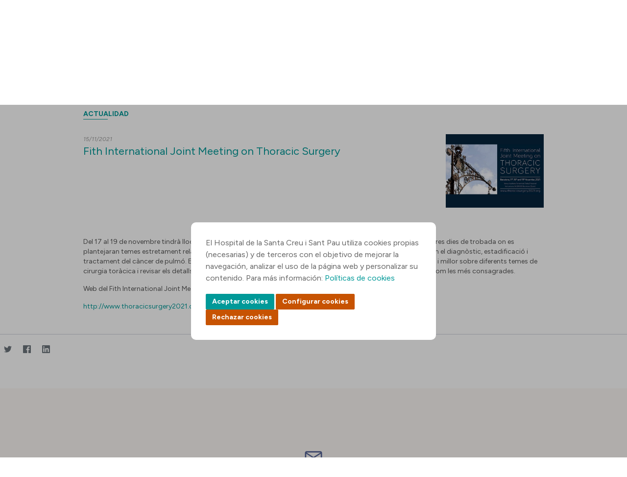

--- FILE ---
content_type: text/javascript;charset=UTF-8
request_url: https://www.santpau.cat/o/js_bundle_config?t=1769339738406
body_size: 33520
content:
(function() {
try {
var MODULE_PATH = '/o/commerce-product-content-web';
/**
 * Copyright (c) 2000-present Liferay, Inc. All rights reserved.
 *
 * This library is free software; you can redistribute it and/or modify it under
 * the terms of the GNU Lesser General Public License as published by the Free
 * Software Foundation; either version 2.1 of the License, or (at your option)
 * any later version.
 *
 * This library is distributed in the hope that it will be useful, but WITHOUT
 * ANY WARRANTY; without even the implied warranty of MERCHANTABILITY or FITNESS
 * FOR A PARTICULAR PURPOSE. See the GNU Lesser General Public License for more
 * details.
 */
(function () {
  AUI().applyConfig({
    groups: {
      productcontent: {
        base: MODULE_PATH + '/js/',
        combine: Liferay.AUI.getCombine(),
        modules: {
          'liferay-commerce-product-content': {
            path: 'product_content.js',
            requires: ['aui-base', 'aui-io-request', 'aui-parse-content', 'liferay-portlet-base', 'liferay-portlet-url']
          }
        },
        root: MODULE_PATH + '/js/'
      }
    }
  });
})();

} catch (error) {
console.error(error);
}
try {
var MODULE_PATH = '/o/commerce-frontend-impl';
/**
 * Copyright (c) 2000-present Liferay, Inc. All rights reserved.
 *
 * This library is free software; you can redistribute it and/or modify it under
 * the terms of the GNU Lesser General Public License as published by the Free
 * Software Foundation; either version 2.1 of the License, or (at your option)
 * any later version.
 *
 * This library is distributed in the hope that it will be useful, but WITHOUT
 * ANY WARRANTY; without even the implied warranty of MERCHANTABILITY or FITNESS
 * FOR A PARTICULAR PURPOSE. See the GNU Lesser General Public License for more
 * details.
 */

(function () {
	AUI().applyConfig({
		groups: {
			commercefrontend: {
				base: MODULE_PATH + '/js/',
				combine: Liferay.AUI.getCombine(),
				modules: {
					'liferay-commerce-frontend-asset-categories-selector': {
						path:
							'liferay_commerce_frontend_asset_categories_selector.js',
						requires: [
							'aui-tree',
							'liferay-commerce-frontend-asset-tag-selector',
						],
					},
					'liferay-commerce-frontend-asset-tag-selector': {
						path: 'liferay_commerce_frontend_asset_tag_selector.js',
						requires: [
							'aui-io-plugin-deprecated',
							'aui-live-search-deprecated',
							'aui-template-deprecated',
							'aui-textboxlist-deprecated',
							'datasource-cache',
							'liferay-item-selector-dialog',
							'liferay-service-datasource',
						],
					},
					'liferay-commerce-frontend-management-bar-state': {
						condition: {
							trigger: 'liferay-management-bar',
						},
						path: 'management_bar_state.js',
						requires: ['liferay-management-bar'],
					},
				},
				root: MODULE_PATH + '/js/',
			},
		},
	});
})();
} catch (error) {
console.error(error);
}
try {
var MODULE_PATH = '/o/product-navigation-taglib';
/**
 * Copyright (c) 2000-present Liferay, Inc. All rights reserved.
 *
 * This library is free software; you can redistribute it and/or modify it under
 * the terms of the GNU Lesser General Public License as published by the Free
 * Software Foundation; either version 2.1 of the License, or (at your option)
 * any later version.
 *
 * This library is distributed in the hope that it will be useful, but WITHOUT
 * ANY WARRANTY; without even the implied warranty of MERCHANTABILITY or FITNESS
 * FOR A PARTICULAR PURPOSE. See the GNU Lesser General Public License for more
 * details.
 */
(function () {
  AUI().applyConfig({
    groups: {
      controlmenu: {
        base: MODULE_PATH + '/',
        combine: Liferay.AUI.getCombine(),
        filter: Liferay.AUI.getFilterConfig(),
        modules: {
          'liferay-product-navigation-control-menu': {
            path: 'control_menu/js/product_navigation_control_menu.js',
            requires: ['aui-node', 'event-touch']
          }
        },
        root: MODULE_PATH + '/'
      }
    }
  });
})();

} catch (error) {
console.error(error);
}
try {
var MODULE_PATH = '/o/layout-taglib';
/**
 * Copyright (c) 2000-present Liferay, Inc. All rights reserved.
 *
 * This library is free software; you can redistribute it and/or modify it under
 * the terms of the GNU Lesser General Public License as published by the Free
 * Software Foundation; either version 2.1 of the License, or (at your option)
 * any later version.
 *
 * This library is distributed in the hope that it will be useful, but WITHOUT
 * ANY WARRANTY; without even the implied warranty of MERCHANTABILITY or FITNESS
 * FOR A PARTICULAR PURPOSE. See the GNU Lesser General Public License for more
 * details.
 */
(function () {
  AUI().applyConfig({
    groups: {
      'layout-taglib': {
        base: MODULE_PATH + '/',
        combine: Liferay.AUI.getCombine(),
        filter: Liferay.AUI.getFilterConfig(),
        modules: {
          'liferay-layouts-tree': {
            path: 'layouts_tree/js/layouts_tree.js',
            requires: ['aui-tree-view']
          },
          'liferay-layouts-tree-check-content-display-page': {
            path: 'layouts_tree/js/layouts_tree_check_content_display_page.js',
            requires: ['aui-component', 'plugin']
          },
          'liferay-layouts-tree-node-radio': {
            path: 'layouts_tree/js/layouts_tree_node_radio.js',
            requires: ['aui-tree-node']
          },
          'liferay-layouts-tree-node-task': {
            path: 'layouts_tree/js/layouts_tree_node_task.js',
            requires: ['aui-tree-node']
          },
          'liferay-layouts-tree-radio': {
            path: 'layouts_tree/js/layouts_tree_radio.js',
            requires: ['aui-tree-node', 'liferay-layouts-tree-node-radio']
          },
          'liferay-layouts-tree-selectable': {
            path: 'layouts_tree/js/layouts_tree_selectable.js',
            requires: ['liferay-layouts-tree-node-task']
          },
          'liferay-layouts-tree-state': {
            path: 'layouts_tree/js/layouts_tree_state.js',
            requires: ['aui-base']
          }
        },
        root: MODULE_PATH + '/'
      }
    }
  });
})();

} catch (error) {
console.error(error);
}
try {
var MODULE_PATH = '/o/dynamic-data-mapping-web';
/**
 * Copyright (c) 2000-present Liferay, Inc. All rights reserved.
 *
 * This library is free software; you can redistribute it and/or modify it under
 * the terms of the GNU Lesser General Public License as published by the Free
 * Software Foundation; either version 2.1 of the License, or (at your option)
 * any later version.
 *
 * This library is distributed in the hope that it will be useful, but WITHOUT
 * ANY WARRANTY; without even the implied warranty of MERCHANTABILITY or FITNESS
 * FOR A PARTICULAR PURPOSE. See the GNU Lesser General Public License for more
 * details.
 */
(function () {
  var LiferayAUI = Liferay.AUI;
  AUI().applyConfig({
    groups: {
      ddm: {
        base: MODULE_PATH + '/js/',
        combine: Liferay.AUI.getCombine(),
        filter: LiferayAUI.getFilterConfig(),
        modules: {
          'liferay-ddm-form': {
            path: 'ddm_form.js',
            requires: ['aui-base', 'aui-datatable', 'aui-datatype', 'aui-image-viewer', 'aui-parse-content', 'aui-set', 'aui-sortable-list', 'json', 'liferay-form', 'liferay-layouts-tree', 'liferay-layouts-tree-radio', 'liferay-layouts-tree-selectable', 'liferay-map-base', 'liferay-translation-manager', 'liferay-util-window']
          },
          'liferay-portlet-dynamic-data-mapping': {
            condition: {
              trigger: 'liferay-document-library'
            },
            path: 'main.js',
            requires: ['arraysort', 'aui-form-builder-deprecated', 'aui-form-validator', 'aui-map', 'aui-text-unicode', 'json', 'liferay-menu', 'liferay-translation-manager', 'liferay-util-window', 'text']
          },
          'liferay-portlet-dynamic-data-mapping-custom-fields': {
            condition: {
              trigger: 'liferay-document-library'
            },
            path: 'custom_fields.js',
            requires: ['liferay-portlet-dynamic-data-mapping']
          }
        },
        root: MODULE_PATH + '/js/'
      }
    }
  });
})();

} catch (error) {
console.error(error);
}
try {
var MODULE_PATH = '/o/frontend-editor-alloyeditor-web';
/**
 * Copyright (c) 2000-present Liferay, Inc. All rights reserved.
 *
 * This library is free software; you can redistribute it and/or modify it under
 * the terms of the GNU Lesser General Public License as published by the Free
 * Software Foundation; either version 2.1 of the License, or (at your option)
 * any later version.
 *
 * This library is distributed in the hope that it will be useful, but WITHOUT
 * ANY WARRANTY; without even the implied warranty of MERCHANTABILITY or FITNESS
 * FOR A PARTICULAR PURPOSE. See the GNU Lesser General Public License for more
 * details.
 */
(function () {
  AUI().applyConfig({
    groups: {
      alloyeditor: {
        base: MODULE_PATH + '/js/',
        combine: Liferay.AUI.getCombine(),
        filter: Liferay.AUI.getFilterConfig(),
        modules: {
          'liferay-alloy-editor': {
            path: 'alloyeditor.js',
            requires: ['aui-component', 'liferay-portlet-base', 'timers']
          },
          'liferay-alloy-editor-source': {
            path: 'alloyeditor_source.js',
            requires: ['aui-debounce', 'liferay-fullscreen-source-editor', 'liferay-source-editor', 'plugin']
          }
        },
        root: MODULE_PATH + '/js/'
      }
    }
  });
})();

} catch (error) {
console.error(error);
}
try {
var MODULE_PATH = '/o/staging-processes-web';
/**
 * Copyright (c) 2000-present Liferay, Inc. All rights reserved.
 *
 * This library is free software; you can redistribute it and/or modify it under
 * the terms of the GNU Lesser General Public License as published by the Free
 * Software Foundation; either version 2.1 of the License, or (at your option)
 * any later version.
 *
 * This library is distributed in the hope that it will be useful, but WITHOUT
 * ANY WARRANTY; without even the implied warranty of MERCHANTABILITY or FITNESS
 * FOR A PARTICULAR PURPOSE. See the GNU Lesser General Public License for more
 * details.
 */
(function () {
  AUI().applyConfig({
    groups: {
      stagingprocessesweb: {
        base: MODULE_PATH + '/',
        combine: Liferay.AUI.getCombine(),
        filter: Liferay.AUI.getFilterConfig(),
        modules: {
          'liferay-staging-processes-export-import': {
            path: 'js/main.js',
            requires: ['aui-datatype', 'aui-dialog-iframe-deprecated', 'aui-modal', 'aui-parse-content', 'aui-toggler', 'aui-tree-view', 'liferay-portlet-base', 'liferay-util-window']
          }
        },
        root: MODULE_PATH + '/'
      }
    }
  });
})();

} catch (error) {
console.error(error);
}
try {
var MODULE_PATH = '/o/frontend-taglib';
/**
 * Copyright (c) 2000-present Liferay, Inc. All rights reserved.
 *
 * This library is free software; you can redistribute it and/or modify it under
 * the terms of the GNU Lesser General Public License as published by the Free
 * Software Foundation; either version 2.1 of the License, or (at your option)
 * any later version.
 *
 * This library is distributed in the hope that it will be useful, but WITHOUT
 * ANY WARRANTY; without even the implied warranty of MERCHANTABILITY or FITNESS
 * FOR A PARTICULAR PURPOSE. See the GNU Lesser General Public License for more
 * details.
 */
(function () {
  AUI().applyConfig({
    groups: {
      'frontend-taglib': {
        base: MODULE_PATH + '/',
        combine: Liferay.AUI.getCombine(),
        filter: Liferay.AUI.getFilterConfig(),
        modules: {
          'liferay-management-bar': {
            path: 'management_bar/js/management_bar.js',
            requires: ['aui-component', 'liferay-portlet-base']
          },
          'liferay-sidebar-panel': {
            path: 'sidebar_panel/js/sidebar_panel.js',
            requires: ['aui-base', 'aui-debounce', 'aui-parse-content', 'liferay-portlet-base']
          }
        },
        root: MODULE_PATH + '/'
      }
    }
  });
})();

} catch (error) {
console.error(error);
}
try {
var MODULE_PATH = '/o/item-selector-taglib';
/**
 * Copyright (c) 2000-present Liferay, Inc. All rights reserved.
 *
 * This library is free software; you can redistribute it and/or modify it under
 * the terms of the GNU Lesser General Public License as published by the Free
 * Software Foundation; either version 2.1 of the License, or (at your option)
 * any later version.
 *
 * This library is distributed in the hope that it will be useful, but WITHOUT
 * ANY WARRANTY; without even the implied warranty of MERCHANTABILITY or FITNESS
 * FOR A PARTICULAR PURPOSE. See the GNU Lesser General Public License for more
 * details.
 */
(function () {
  AUI().applyConfig({
    groups: {
      'item-selector-taglib': {
        base: MODULE_PATH + '/',
        combine: Liferay.AUI.getCombine(),
        filter: Liferay.AUI.getFilterConfig(),
        modules: {
          'liferay-image-selector': {
            path: 'image_selector/js/image_selector.js',
            requires: ['aui-base', 'liferay-item-selector-dialog', 'liferay-portlet-base', 'uploader']
          }
        },
        root: MODULE_PATH + '/'
      }
    }
  });
})();

} catch (error) {
console.error(error);
}
try {
var MODULE_PATH = '/o/blogs-web';
/**
 * Copyright (c) 2000-present Liferay, Inc. All rights reserved.
 *
 * This library is free software; you can redistribute it and/or modify it under
 * the terms of the GNU Lesser General Public License as published by the Free
 * Software Foundation; either version 2.1 of the License, or (at your option)
 * any later version.
 *
 * This library is distributed in the hope that it will be useful, but WITHOUT
 * ANY WARRANTY; without even the implied warranty of MERCHANTABILITY or FITNESS
 * FOR A PARTICULAR PURPOSE. See the GNU Lesser General Public License for more
 * details.
 */
(function () {
  AUI().applyConfig({
    groups: {
      blogs: {
        base: MODULE_PATH + '/blogs/js/',
        combine: Liferay.AUI.getCombine(),
        filter: Liferay.AUI.getFilterConfig(),
        modules: {
          'liferay-blogs': {
            path: 'blogs.js',
            requires: ['aui-base', 'liferay-form']
          }
        },
        root: MODULE_PATH + '/blogs/js/'
      }
    }
  });
})();

} catch (error) {
console.error(error);
}
try {
var MODULE_PATH = '/o/segments-simulation-web';
/**
 * Copyright (c) 2000-present Liferay, Inc. All rights reserved.
 *
 * This library is free software; you can redistribute it and/or modify it under
 * the terms of the GNU Lesser General Public License as published by the Free
 * Software Foundation; either version 2.1 of the License, or (at your option)
 * any later version.
 *
 * This library is distributed in the hope that it will be useful, but WITHOUT
 * ANY WARRANTY; without even the implied warranty of MERCHANTABILITY or FITNESS
 * FOR A PARTICULAR PURPOSE. See the GNU Lesser General Public License for more
 * details.
 */
(function () {
  AUI().applyConfig({
    groups: {
      segmentssimulation: {
        base: MODULE_PATH + '/js/',
        combine: Liferay.AUI.getCombine(),
        filter: Liferay.AUI.getFilterConfig(),
        modules: {
          'liferay-portlet-segments-simulation': {
            path: 'main.js',
            requires: ['aui-base', 'liferay-portlet-base']
          }
        },
        root: MODULE_PATH + '/js/'
      }
    }
  });
})();

} catch (error) {
console.error(error);
}
try {
var MODULE_PATH = '/o/calendar-web';
/**
 * Copyright (c) 2000-present Liferay, Inc. All rights reserved.
 *
 * This library is free software; you can redistribute it and/or modify it under
 * the terms of the GNU Lesser General Public License as published by the Free
 * Software Foundation; either version 2.1 of the License, or (at your option)
 * any later version.
 *
 * This library is distributed in the hope that it will be useful, but WITHOUT
 * ANY WARRANTY; without even the implied warranty of MERCHANTABILITY or FITNESS
 * FOR A PARTICULAR PURPOSE. See the GNU Lesser General Public License for more
 * details.
 */
(function () {
  AUI().applyConfig({
    groups: {
      calendar: {
        base: MODULE_PATH + '/js/',
        combine: Liferay.AUI.getCombine(),
        filter: Liferay.AUI.getFilterConfig(),
        modules: {
          'liferay-calendar-container': {
            path: 'calendar_container.js',
            requires: ['aui-alert', 'aui-base', 'aui-component', 'liferay-portlet-base']
          },
          'liferay-calendar-date-picker-sanitizer': {
            path: 'date_picker_sanitizer.js',
            requires: ['aui-base']
          },
          'liferay-calendar-interval-selector': {
            path: 'interval_selector.js',
            requires: ['aui-base', 'liferay-portlet-base']
          },
          'liferay-calendar-interval-selector-scheduler-event-link': {
            path: 'interval_selector_scheduler_event_link.js',
            requires: ['aui-base', 'liferay-portlet-base']
          },
          'liferay-calendar-list': {
            path: 'calendar_list.js',
            requires: ['aui-template-deprecated', 'liferay-scheduler']
          },
          'liferay-calendar-message-util': {
            path: 'message_util.js',
            requires: ['liferay-util-window']
          },
          'liferay-calendar-recurrence-converter': {
            path: 'recurrence_converter.js',
            requires: []
          },
          'liferay-calendar-recurrence-dialog': {
            path: 'recurrence.js',
            requires: ['aui-base', 'liferay-calendar-recurrence-util']
          },
          'liferay-calendar-recurrence-util': {
            path: 'recurrence_util.js',
            requires: ['aui-base', 'liferay-util-window']
          },
          'liferay-calendar-reminders': {
            path: 'calendar_reminders.js',
            requires: ['aui-base']
          },
          'liferay-calendar-remote-services': {
            path: 'remote_services.js',
            requires: ['aui-base', 'aui-component', 'liferay-calendar-util', 'liferay-portlet-base']
          },
          'liferay-calendar-session-listener': {
            path: 'session_listener.js',
            requires: ['aui-base', 'liferay-scheduler']
          },
          'liferay-calendar-simple-color-picker': {
            path: 'simple_color_picker.js',
            requires: ['aui-base', 'aui-template-deprecated']
          },
          'liferay-calendar-simple-menu': {
            path: 'simple_menu.js',
            requires: ['aui-base', 'aui-template-deprecated', 'event-outside', 'event-touch', 'widget-modality', 'widget-position', 'widget-position-align', 'widget-position-constrain', 'widget-stack', 'widget-stdmod']
          },
          'liferay-calendar-util': {
            path: 'calendar_util.js',
            requires: ['aui-datatype', 'aui-io', 'aui-scheduler', 'aui-toolbar', 'autocomplete', 'autocomplete-highlighters']
          },
          'liferay-scheduler': {
            path: 'scheduler.js',
            requires: ['async-queue', 'aui-datatype', 'aui-scheduler', 'dd-plugin', 'liferay-calendar-message-util', 'liferay-calendar-recurrence-converter', 'liferay-calendar-recurrence-util', 'liferay-calendar-util', 'liferay-scheduler-event-recorder', 'liferay-scheduler-models', 'promise', 'resize-plugin']
          },
          'liferay-scheduler-event-recorder': {
            path: 'scheduler_event_recorder.js',
            requires: ['dd-plugin', 'liferay-calendar-util', 'resize-plugin']
          },
          'liferay-scheduler-models': {
            path: 'scheduler_models.js',
            requires: ['aui-datatype', 'dd-plugin', 'liferay-calendar-util']
          }
        },
        root: MODULE_PATH + '/js/'
      }
    }
  });
})();

} catch (error) {
console.error(error);
}
try {
var MODULE_PATH = '/o/journal-web';
/**
 * Copyright (c) 2000-present Liferay, Inc. All rights reserved.
 *
 * This library is free software; you can redistribute it and/or modify it under
 * the terms of the GNU Lesser General Public License as published by the Free
 * Software Foundation; either version 2.1 of the License, or (at your option)
 * any later version.
 *
 * This library is distributed in the hope that it will be useful, but WITHOUT
 * ANY WARRANTY; without even the implied warranty of MERCHANTABILITY or FITNESS
 * FOR A PARTICULAR PURPOSE. See the GNU Lesser General Public License for more
 * details.
 */
(function () {
  AUI().applyConfig({
    groups: {
      journal: {
        base: MODULE_PATH + '/js/',
        combine: Liferay.AUI.getCombine(),
        filter: Liferay.AUI.getFilterConfig(),
        modules: {
          'liferay-journal-navigation': {
            path: 'navigation.js',
            requires: ['aui-component', 'liferay-portlet-base', 'liferay-search-container']
          },
          'liferay-portlet-journal': {
            path: 'main.js',
            requires: ['aui-base', 'aui-dialog-iframe-deprecated', 'liferay-portlet-base', 'liferay-util-window']
          }
        },
        root: MODULE_PATH + '/js/'
      }
    }
  });
})();

} catch (error) {
console.error(error);
}
try {
var MODULE_PATH = '/o/portal-workflow-task-web';
/**
 * Copyright (c) 2000-present Liferay, Inc. All rights reserved.
 *
 * This library is free software; you can redistribute it and/or modify it under
 * the terms of the GNU Lesser General Public License as published by the Free
 * Software Foundation; either version 2.1 of the License, or (at your option)
 * any later version.
 *
 * This library is distributed in the hope that it will be useful, but WITHOUT
 * ANY WARRANTY; without even the implied warranty of MERCHANTABILITY or FITNESS
 * FOR A PARTICULAR PURPOSE. See the GNU Lesser General Public License for more
 * details.
 */
(function () {
  AUI().applyConfig({
    groups: {
      workflowtasks: {
        base: MODULE_PATH + '/js/',
        combine: Liferay.AUI.getCombine(),
        filter: Liferay.AUI.getFilterConfig(),
        modules: {
          'liferay-workflow-tasks': {
            path: 'main.js',
            requires: ['liferay-util-window']
          }
        },
        root: MODULE_PATH + '/js/'
      }
    }
  });
})();

} catch (error) {
console.error(error);
}
try {
var MODULE_PATH = '/o/invitation-invite-members-web';
/**
 * Copyright (c) 2000-present Liferay, Inc. All rights reserved.
 *
 * This library is free software; you can redistribute it and/or modify it under
 * the terms of the GNU Lesser General Public License as published by the Free
 * Software Foundation; either version 2.1 of the License, or (at your option)
 * any later version.
 *
 * This library is distributed in the hope that it will be useful, but WITHOUT
 * ANY WARRANTY; without even the implied warranty of MERCHANTABILITY or FITNESS
 * FOR A PARTICULAR PURPOSE. See the GNU Lesser General Public License for more
 * details.
 */
(function () {
  AUI().applyConfig({
    groups: {
      'invite-members': {
        base: MODULE_PATH + '/invite_members/js/',
        combine: Liferay.AUI.getCombine(),
        filter: Liferay.AUI.getFilterConfig(),
        modules: {
          'liferay-portlet-invite-members': {
            path: 'main.js',
            requires: ['aui-base', 'autocomplete-base', 'datasource-io', 'datatype-number', 'liferay-portlet-base', 'liferay-util-window', 'node-core']
          }
        },
        root: MODULE_PATH + '/invite_members/js/'
      }
    }
  });
})();

} catch (error) {
console.error(error);
}
try {
var MODULE_PATH = '/o/staging-taglib';
/**
 * Copyright (c) 2000-present Liferay, Inc. All rights reserved.
 *
 * This library is free software; you can redistribute it and/or modify it under
 * the terms of the GNU Lesser General Public License as published by the Free
 * Software Foundation; either version 2.1 of the License, or (at your option)
 * any later version.
 *
 * This library is distributed in the hope that it will be useful, but WITHOUT
 * ANY WARRANTY; without even the implied warranty of MERCHANTABILITY or FITNESS
 * FOR A PARTICULAR PURPOSE. See the GNU Lesser General Public License for more
 * details.
 */
(function () {
  AUI().applyConfig({
    groups: {
      stagingTaglib: {
        base: MODULE_PATH + '/',
        combine: Liferay.AUI.getCombine(),
        filter: Liferay.AUI.getFilterConfig(),
        modules: {
          'liferay-export-import-management-bar-button': {
            path: 'export_import_entity_management_bar_button/js/main.js',
            requires: ['aui-component', 'liferay-search-container', 'liferay-search-container-select']
          }
        },
        root: MODULE_PATH + '/'
      }
    }
  });
})();

} catch (error) {
console.error(error);
}
try {
var MODULE_PATH = '/o/exportimport-web';
/**
 * Copyright (c) 2000-present Liferay, Inc. All rights reserved.
 *
 * This library is free software; you can redistribute it and/or modify it under
 * the terms of the GNU Lesser General Public License as published by the Free
 * Software Foundation; either version 2.1 of the License, or (at your option)
 * any later version.
 *
 * This library is distributed in the hope that it will be useful, but WITHOUT
 * ANY WARRANTY; without even the implied warranty of MERCHANTABILITY or FITNESS
 * FOR A PARTICULAR PURPOSE. See the GNU Lesser General Public License for more
 * details.
 */
(function () {
  AUI().applyConfig({
    groups: {
      exportimportweb: {
        base: MODULE_PATH + '/',
        combine: Liferay.AUI.getCombine(),
        filter: Liferay.AUI.getFilterConfig(),
        modules: {
          'liferay-export-import-export-import': {
            path: 'js/main.js',
            requires: ['aui-datatype', 'aui-dialog-iframe-deprecated', 'aui-modal', 'aui-parse-content', 'aui-toggler', 'aui-tree-view', 'liferay-portlet-base', 'liferay-util-window']
          }
        },
        root: MODULE_PATH + '/'
      }
    }
  });
})();

} catch (error) {
console.error(error);
}
try {
var MODULE_PATH = '/o/product-navigation-simulation-device';
/**
 * Copyright (c) 2000-present Liferay, Inc. All rights reserved.
 *
 * This library is free software; you can redistribute it and/or modify it under
 * the terms of the GNU Lesser General Public License as published by the Free
 * Software Foundation; either version 2.1 of the License, or (at your option)
 * any later version.
 *
 * This library is distributed in the hope that it will be useful, but WITHOUT
 * ANY WARRANTY; without even the implied warranty of MERCHANTABILITY or FITNESS
 * FOR A PARTICULAR PURPOSE. See the GNU Lesser General Public License for more
 * details.
 */
(function () {
  AUI().applyConfig({
    groups: {
      'navigation-simulation-device': {
        base: MODULE_PATH + '/js/',
        combine: Liferay.AUI.getCombine(),
        filter: Liferay.AUI.getFilterConfig(),
        modules: {
          'liferay-product-navigation-simulation-device': {
            path: 'product_navigation_simulation_device.js',
            requires: ['aui-dialog-iframe-deprecated', 'aui-event-input', 'aui-modal', 'liferay-portlet-base', 'liferay-product-navigation-control-menu', 'liferay-util-window', 'liferay-widget-size-animation-plugin']
          }
        },
        root: MODULE_PATH + '/js/'
      }
    }
  });
})();

} catch (error) {
console.error(error);
}
try {
var MODULE_PATH = '/o/document-library-web';
/**
 * Copyright (c) 2000-present Liferay, Inc. All rights reserved.
 *
 * This library is free software; you can redistribute it and/or modify it under
 * the terms of the GNU Lesser General Public License as published by the Free
 * Software Foundation; either version 2.1 of the License, or (at your option)
 * any later version.
 *
 * This library is distributed in the hope that it will be useful, but WITHOUT
 * ANY WARRANTY; without even the implied warranty of MERCHANTABILITY or FITNESS
 * FOR A PARTICULAR PURPOSE. See the GNU Lesser General Public License for more
 * details.
 */
(function () {
  AUI().applyConfig({
    groups: {
      dl: {
        base: MODULE_PATH + '/document_library/js/legacy/',
        combine: Liferay.AUI.getCombine(),
        filter: Liferay.AUI.getFilterConfig(),
        modules: {
          'document-library-upload': {
            path: 'upload.js',
            requires: ['aui-component', 'aui-data-set-deprecated', 'aui-overlay-manager-deprecated', 'aui-overlay-mask-deprecated', 'aui-parse-content', 'aui-progressbar', 'aui-template-deprecated', 'aui-tooltip', 'liferay-history-manager', 'liferay-search-container', 'querystring-parse-simple', 'uploader']
          },
          'liferay-document-library': {
            path: 'main.js',
            requires: ['document-library-upload', 'liferay-portlet-base']
          }
        },
        root: MODULE_PATH + '/document_library/js/legacy/'
      }
    }
  });
})();

} catch (error) {
console.error(error);
}
try {
var MODULE_PATH = '/o/layout-admin-web';
/**
 * Copyright (c) 2000-present Liferay, Inc. All rights reserved.
 *
 * This library is free software; you can redistribute it and/or modify it under
 * the terms of the GNU Lesser General Public License as published by the Free
 * Software Foundation; either version 2.1 of the License, or (at your option)
 * any later version.
 *
 * This library is distributed in the hope that it will be useful, but WITHOUT
 * ANY WARRANTY; without even the implied warranty of MERCHANTABILITY or FITNESS
 * FOR A PARTICULAR PURPOSE. See the GNU Lesser General Public License for more
 * details.
 */
(function () {
  AUI().applyConfig({
    groups: {
      layoutcustomizationsettings: {
        base: MODULE_PATH + '/',
        combine: Liferay.AUI.getCombine(),
        filter: Liferay.AUI.getFilterConfig(),
        modules: {
          'liferay-layout-customization-settings': {
            path: 'js/layout_customization_settings.js',
            requires: ['aui-base', 'aui-overlay-mask-deprecated', 'liferay-portlet-base']
          }
        },
        root: MODULE_PATH + '/'
      }
    }
  });
})();

} catch (error) {
console.error(error);
}
try {
var MODULE_PATH = '/o/contacts-web';
/**
 * Copyright (c) 2000-present Liferay, Inc. All rights reserved.
 *
 * This library is free software; you can redistribute it and/or modify it under
 * the terms of the GNU Lesser General Public License as published by the Free
 * Software Foundation; either version 2.1 of the License, or (at your option)
 * any later version.
 *
 * This library is distributed in the hope that it will be useful, but WITHOUT
 * ANY WARRANTY; without even the implied warranty of MERCHANTABILITY or FITNESS
 * FOR A PARTICULAR PURPOSE. See the GNU Lesser General Public License for more
 * details.
 */
(function () {
  AUI().applyConfig({
    groups: {
      contactscenter: {
        base: MODULE_PATH + '/js/',
        combine: Liferay.AUI.getCombine(),
        filter: Liferay.AUI.getFilterConfig(),
        modules: {
          'liferay-contacts-center': {
            path: 'main.js',
            requires: ['aui-io-plugin-deprecated', 'aui-toolbar', 'autocomplete-base', 'datasource-io', 'json-parse', 'liferay-portlet-base', 'liferay-util-window']
          }
        },
        root: MODULE_PATH + '/js/'
      }
    }
  });
})();

} catch (error) {
console.error(error);
}
try {
var MODULE_PATH = '/o/portal-search-web';
/**
 * Copyright (c) 2000-present Liferay, Inc. All rights reserved.
 *
 * This library is free software; you can redistribute it and/or modify it under
 * the terms of the GNU Lesser General Public License as published by the Free
 * Software Foundation; either version 2.1 of the License, or (at your option)
 * any later version.
 *
 * This library is distributed in the hope that it will be useful, but WITHOUT
 * ANY WARRANTY; without even the implied warranty of MERCHANTABILITY or FITNESS
 * FOR A PARTICULAR PURPOSE. See the GNU Lesser General Public License for more
 * details.
 */
(function () {
  AUI().applyConfig({
    groups: {
      search: {
        base: MODULE_PATH + '/js/',
        combine: Liferay.AUI.getCombine(),
        filter: Liferay.AUI.getFilterConfig(),
        modules: {
          'liferay-search-bar': {
            path: 'search_bar.js',
            requires: []
          },
          'liferay-search-custom-filter': {
            path: 'custom_filter.js',
            requires: []
          },
          'liferay-search-facet-util': {
            path: 'facet_util.js',
            requires: []
          },
          'liferay-search-modified-facet': {
            path: 'modified_facet.js',
            requires: ['aui-form-validator', 'liferay-search-facet-util']
          },
          'liferay-search-modified-facet-configuration': {
            path: 'modified_facet_configuration.js',
            requires: ['aui-node']
          },
          'liferay-search-sort-configuration': {
            path: 'sort_configuration.js',
            requires: ['aui-node']
          },
          'liferay-search-sort-util': {
            path: 'sort_util.js',
            requires: []
          }
        },
        root: MODULE_PATH + '/js/'
      }
    }
  });
})();

} catch (error) {
console.error(error);
}
}());


--- FILE ---
content_type: text/javascript;charset=UTF-8
request_url: https://www.santpau.cat/o/js/resolved-module/frontend-js-web@4.0.29/liferay/toast/commands/OpenToast.es.js?languageId=es_ES
body_size: 6365
content:
Liferay.Loader.define("frontend-js-web@4.0.29/liferay/toast/commands/OpenToast.es", ['module', 'exports', 'require', '@frontend-taglib-clay$clayui/alert', 'frontend-js-react-web', 'frontend-js-metal-web$metal-dom', 'frontend-js-react-web$react', 'frontend-js-react-web$react-dom'], function (module, exports, require) {
  var define = undefined;
  Object.defineProperty(exports, "__esModule", {
    value: true
  });
  exports.openToast = openToast;
  exports["default"] = void 0;

  var _alert = _interopRequireDefault(require("@frontend-taglib-clay$clayui/alert"));

  var _frontendJsReactWeb = require("frontend-js-react-web");

  var _metalDom = require("frontend-js-metal-web$metal-dom");

  var _react = _interopRequireDefault(require("frontend-js-react-web$react"));

  var _reactDom = require("frontend-js-react-web$react-dom");

  function _interopRequireDefault(obj) {
    return obj && obj.__esModule ? obj : { "default": obj };
  }

  function _extends() {
    _extends = Object.assign || function (target) {
      for (var i = 1; i < arguments.length; i++) {
        var source = arguments[i];for (var key in source) {
          if (Object.prototype.hasOwnProperty.call(source, key)) {
            target[key] = source[key];
          }
        }
      }return target;
    };return _extends.apply(this, arguments);
  }

  var DEFAULT_ALERT_CONTAINER_ID = 'ToastAlertContainer';
  var DEFAULT_RENDER_DATA = {
    portletId: 'UNKNOWN_PORTLET_ID'
  };
  var DEFAULT_TOAST_TYPE_TITLES = {
    danger: 'Error',
    info: 'Información',
    success: 'Éxito',
    warning: 'Advertencia'
  };
  var TOAST_AUTO_CLOSE_INTERVAL = 5000;
  var TPL_ALERT_CONTAINER = "\n\t<div class=\"alert-container container\">\n\t\t<div class=\"alert-notifications alert-notifications-fixed\" id=".concat(DEFAULT_ALERT_CONTAINER_ID, "></div>\n\t</div>\n");

  var getRootElement = function getRootElement(_ref) {
    var container = _ref.container,
        containerId = _ref.containerId;

    if (container || containerId) {
      container = container || document.getElementById(containerId);

      if (container) {
        var child = document.createElement('div');
        container.appendChild(child);
        return child;
      }
    }

    var alertFixed = document.getElementById(DEFAULT_ALERT_CONTAINER_ID);

    if (!alertFixed) {
      alertFixed = (0, _metalDom.buildFragment)(TPL_ALERT_CONTAINER).querySelector('.alert-container.container');
      alertFixed = document.body.appendChild(alertFixed);
    } // Creates a fragment to prevent React from unmounting the alert container


    container = document.createElement('div');
    container.className = 'mb-3';
    var fragmentContainer = document.querySelector(".alert-notifications.alert-notifications-fixed");
    fragmentContainer.appendChild(container);
    return container;
  };
  /**
   * Function that implements the Toast pattern, which allows to present feedback
   * to user actions as a toast message in the lower left corner of the page
   *
   * @param {number|boolean} autoClose Flag to indicate alert should automatically call onClose.
   * It also accepts a duration (in ms) which indicates how long to wait. If true is passed in, the
   * timeout will be 10000ms. See https://clayui.com/docs/components/alert.html for more details.
   * @param {HTMLElement} container Target element where the toast React component should be mounted.
   * @param {string} containerId The id of the element where the toast React component should be mounted.
   * @param {string|HTML} message The message to show in the toast notification
   * @param {string|HTML} title The title associated with the message
   * @param {string} displayType The displayType of notification to show. It can be one of the
   * following: 'danger', 'info', 'success', 'warning'
   * @return {ClayToast} The Alert toast created
   * @review
   */

  function openToast(_ref2) {
    var _ref2$autoClose = _ref2.autoClose,
        autoClose = _ref2$autoClose === void 0 ? TOAST_AUTO_CLOSE_INTERVAL : _ref2$autoClose,
        container = _ref2.container,
        containerId = _ref2.containerId,
        _ref2$message = _ref2.message,
        message = _ref2$message === void 0 ? '' : _ref2$message,
        _ref2$onClick = _ref2.onClick,
        _onClick = _ref2$onClick === void 0 ? function () {} : _ref2$onClick,
        _ref2$onClose = _ref2.onClose,
        onClose = _ref2$onClose === void 0 ? function () {} : _ref2$onClose,
        _ref2$renderData = _ref2.renderData,
        renderData = _ref2$renderData === void 0 ? DEFAULT_RENDER_DATA : _ref2$renderData,
        title = _ref2.title,
        _ref2$toastProps = _ref2.toastProps,
        toastProps = _ref2$toastProps === void 0 ? {} : _ref2$toastProps,
        _ref2$type = _ref2.type,
        type = _ref2$type === void 0 ? 'success' : _ref2$type,
        variant = _ref2.variant;

    var rootElement = getRootElement({
      container: container,
      containerId: containerId
    });
    (0, _reactDom.unmountComponentAtNode)(rootElement);

    var onCloseFn = function onCloseFn(event) {
      if (onClose) {
        onClose({
          event: event
        });
      }

      if (!event || !event.defaultPrevented) {
        if (!container || !containerId) {
          rootElement.parentNode.removeChild(rootElement);
        }

        (0, _reactDom.unmountComponentAtNode)(rootElement);
      }
    };

    var titleHTML = title === undefined ? DEFAULT_TOAST_TYPE_TITLES[type] : title;

    if (titleHTML) {
      titleHTML = titleHTML.replace(/:$/, '');
      titleHTML = "<strong class=\"lead\">".concat(titleHTML, ":</strong>");
    } else {
      titleHTML = '';
    }

    (0, _frontendJsReactWeb.render)(_react["default"].createElement(_alert["default"], _extends({
      autoClose: autoClose,
      displayType: type,
      onClick: function onClick(event) {
        return _onClick({
          event: event,
          onClose: onCloseFn
        });
      },
      onClose: onCloseFn,
      variant: variant
    }, toastProps), _react["default"].createElement("div", {
      dangerouslySetInnerHTML: {
        __html: "".concat(titleHTML).concat(message)
      }
    })), renderData, rootElement);
  }

  var _default = openToast;
  exports["default"] = _default;
  //# sourceMappingURL=OpenToast.es.js.map
});
//# sourceMappingURL=OpenToast.es.js.map

--- FILE ---
content_type: text/javascript;charset=UTF-8
request_url: https://www.santpau.cat/o/js/resolved-module/frontend-taglib-clay$dom-align@1.10.4/dist-node/index.js?languageId=es_ES
body_size: 42160
content:
'use strict';

Liferay.Loader.define('frontend-taglib-clay$dom-align@1.10.4/dist-node/index', ['module', 'exports', 'require'], function (module, exports, require) {
  var define = undefined;
  var global = window;
  {
    Object.defineProperty(exports, '__esModule', { value: true });

    var vendorPrefix;
    var jsCssMap = {
      Webkit: '-webkit-',
      Moz: '-moz-',
      // IE did it wrong again ...
      ms: '-ms-',
      O: '-o-'
    };

    function getVendorPrefix() {
      if (vendorPrefix !== undefined) {
        return vendorPrefix;
      }

      vendorPrefix = '';
      var style = document.createElement('p').style;


      for (var key in jsCssMap) {
        if (key + 'Transform' in style) {
          vendorPrefix = key;
        }
      }

      return vendorPrefix;
    }

    function getTransitionName() {
      return getVendorPrefix() ? "".concat(getVendorPrefix(), "TransitionProperty") : 'transitionProperty';
    }

    function getTransformName() {
      return getVendorPrefix() ? "".concat(getVendorPrefix(), "Transform") : 'transform';
    }
    function setTransitionProperty(node, value) {
      var name = getTransitionName();

      if (name) {
        node.style[name] = value;

        if (name !== 'transitionProperty') {
          node.style.transitionProperty = value;
        }
      }
    }

    function setTransform(node, value) {
      var name = getTransformName();

      if (name) {
        node.style[name] = value;

        if (name !== 'transform') {
          node.style.transform = value;
        }
      }
    }

    function getTransitionProperty(node) {
      return node.style.transitionProperty || node.style[getTransitionName()];
    }
    function getTransformXY(node) {
      var style = window.getComputedStyle(node, null);
      var transform = style.getPropertyValue('transform') || style.getPropertyValue(getTransformName());

      if (transform && transform !== 'none') {
        var matrix = transform.replace(/[^0-9\-.,]/g, '').split(',');
        return {
          x: parseFloat(matrix[12] || matrix[4], 0),
          y: parseFloat(matrix[13] || matrix[5], 0)
        };
      }

      return {
        x: 0,
        y: 0
      };
    }
    var matrix2d = /matrix\((.*)\)/;
    var matrix3d = /matrix3d\((.*)\)/;
    function setTransformXY(node, xy) {
      var style = window.getComputedStyle(node, null);
      var transform = style.getPropertyValue('transform') || style.getPropertyValue(getTransformName());

      if (transform && transform !== 'none') {
        var arr;
        var match2d = transform.match(matrix2d);

        if (match2d) {
          match2d = match2d[1];
          arr = match2d.split(',').map(function (item) {
            return parseFloat(item, 10);
          });
          arr[4] = xy.x;
          arr[5] = xy.y;
          setTransform(node, "matrix(".concat(arr.join(','), ")"));
        } else {
          var match3d = transform.match(matrix3d)[1];
          arr = match3d.split(',').map(function (item) {
            return parseFloat(item, 10);
          });
          arr[12] = xy.x;
          arr[13] = xy.y;
          setTransform(node, "matrix3d(".concat(arr.join(','), ")"));
        }
      } else {
        setTransform(node, "translateX(".concat(xy.x, "px) translateY(").concat(xy.y, "px) translateZ(0)"));
      }
    }

    function _typeof(obj) {
      if (typeof Symbol === "function" && typeof Symbol.iterator === "symbol") {
        _typeof = function _typeof(obj) {
          return typeof obj;
        };
      } else {
        _typeof = function _typeof(obj) {
          return obj && typeof Symbol === "function" && obj.constructor === Symbol && obj !== Symbol.prototype ? "symbol" : typeof obj;
        };
      }

      return _typeof(obj);
    }
    var RE_NUM = /[\-+]?(?:\d*\.|)\d+(?:[eE][\-+]?\d+|)/.source;
    var getComputedStyleX; // https://stackoverflow.com/a/3485654/3040605

    function forceRelayout(elem) {
      var originalStyle = elem.style.display;
      elem.style.display = 'none';
      elem.offsetHeight; // eslint-disable-line

      elem.style.display = originalStyle;
    }

    function css(el, name, v) {
      var value = v;

      if (_typeof(name) === 'object') {
        for (var i in name) {
          if (name.hasOwnProperty(i)) {
            css(el, i, name[i]);
          }
        }

        return undefined;
      }

      if (typeof value !== 'undefined') {
        if (typeof value === 'number') {
          value = "".concat(value, "px");
        }

        el.style[name] = value;
        return undefined;
      }

      return getComputedStyleX(el, name);
    }

    function getClientPosition(elem) {
      var box;
      var x;
      var y;
      var doc = elem.ownerDocument;
      var body = doc.body;
      var docElem = doc && doc.documentElement; // 根据 GBS 最新数据，A-Grade Browsers 都已支持 getBoundingClientRect 方法，不用再考虑传统的实现方式

      box = elem.getBoundingClientRect(); // 注：jQuery 还考虑减去 docElem.clientLeft/clientTop
      // 但测试发现，这样反而会导致当 html 和 body 有边距/边框样式时，获取的值不正确
      // 此外，ie6 会忽略 html 的 margin 值，幸运地是没有谁会去设置 html 的 margin

      x = box.left;
      y = box.top; // In IE, most of the time, 2 extra pixels are added to the top and left
      // due to the implicit 2-pixel inset border.  In IE6/7 quirks mode and
      // IE6 standards mode, this border can be overridden by setting the
      // document element's border to zero -- thus, we cannot rely on the
      // offset always being 2 pixels.
      // In quirks mode, the offset can be determined by querying the body's
      // clientLeft/clientTop, but in standards mode, it is found by querying
      // the document element's clientLeft/clientTop.  Since we already called
      // getClientBoundingRect we have already forced a reflow, so it is not
      // too expensive just to query them all.
      // ie 下应该减去窗口的边框吧，毕竟默认 absolute 都是相对窗口定位的
      // 窗口边框标准是设 documentElement ,quirks 时设置 body
      // 最好禁止在 body 和 html 上边框 ，但 ie < 9 html 默认有 2px ，减去
      // 但是非 ie 不可能设置窗口边框，body html 也不是窗口 ,ie 可以通过 html,body 设置
      // 标准 ie 下 docElem.clientTop 就是 border-top
      // ie7 html 即窗口边框改变不了。永远为 2
      // 但标准 firefox/chrome/ie9 下 docElem.clientTop 是窗口边框，即使设了 border-top 也为 0

      x -= docElem.clientLeft || body.clientLeft || 0;
      y -= docElem.clientTop || body.clientTop || 0;
      return {
        left: x,
        top: y
      };
    }

    function getScroll(w, top) {
      var ret = w["page".concat(top ? 'Y' : 'X', "Offset")];
      var method = "scroll".concat(top ? 'Top' : 'Left');

      if (typeof ret !== 'number') {
        var d = w.document; // ie6,7,8 standard mode

        ret = d.documentElement[method];

        if (typeof ret !== 'number') {
          // quirks mode
          ret = d.body[method];
        }
      }

      return ret;
    }

    function getScrollLeft(w) {
      return getScroll(w);
    }

    function getScrollTop(w) {
      return getScroll(w, true);
    }

    function getOffset(el) {
      var pos = getClientPosition(el);
      var doc = el.ownerDocument;
      var w = doc.defaultView || doc.parentWindow;
      pos.left += getScrollLeft(w);
      pos.top += getScrollTop(w);
      return pos;
    }
    /**
     * A crude way of determining if an object is a window
     * @member util
     */

    function isWindow(obj) {
      // must use == for ie8

      /* eslint eqeqeq:0 */
      return obj !== null && obj !== undefined && obj == obj.window;
    }

    function getDocument(node) {
      if (isWindow(node)) {
        return node.document;
      }

      if (node.nodeType === 9) {
        return node;
      }

      return node.ownerDocument;
    }

    function _getComputedStyle(elem, name, cs) {
      var computedStyle = cs;
      var val = '';
      var d = getDocument(elem);
      computedStyle = computedStyle || d.defaultView.getComputedStyle(elem, null); // https://github.com/kissyteam/kissy/issues/61

      if (computedStyle) {
        val = computedStyle.getPropertyValue(name) || computedStyle[name];
      }

      return val;
    }

    var _RE_NUM_NO_PX = new RegExp("^(".concat(RE_NUM, ")(?!px)[a-z%]+$"), 'i');

    var RE_POS = /^(top|right|bottom|left)$/;
    var CURRENT_STYLE = 'currentStyle';
    var RUNTIME_STYLE = 'runtimeStyle';
    var LEFT = 'left';
    var PX = 'px';

    function _getComputedStyleIE(elem, name) {
      // currentStyle maybe null
      // http://msdn.microsoft.com/en-us/library/ms535231.aspx
      var ret = elem[CURRENT_STYLE] && elem[CURRENT_STYLE][name]; // 当 width/height 设置为百分比时，通过 pixelLeft 方式转换的 width/height 值
      // 一开始就处理了! CUSTOM_STYLE.height,CUSTOM_STYLE.width ,cssHook 解决@2011-08-19
      // 在 ie 下不对，需要直接用 offset 方式
      // borderWidth 等值也有问题，但考虑到 borderWidth 设为百分比的概率很小，这里就不考虑了
      // From the awesome hack by Dean Edwards
      // http://erik.eae.net/archives/2007/07/27/18.54.15/#comment-102291
      // If we're not dealing with a regular pixel number
      // but a number that has a weird ending, we need to convert it to pixels
      // exclude left right for relativity

      if (_RE_NUM_NO_PX.test(ret) && !RE_POS.test(name)) {
        // Remember the original values
        var style = elem.style;
        var left = style[LEFT];
        var rsLeft = elem[RUNTIME_STYLE][LEFT]; // prevent flashing of content

        elem[RUNTIME_STYLE][LEFT] = elem[CURRENT_STYLE][LEFT]; // Put in the new values to get a computed value out

        style[LEFT] = name === 'fontSize' ? '1em' : ret || 0;
        ret = style.pixelLeft + PX; // Revert the changed values

        style[LEFT] = left;
        elem[RUNTIME_STYLE][LEFT] = rsLeft;
      }

      return ret === '' ? 'auto' : ret;
    }

    if (typeof window !== 'undefined') {
      getComputedStyleX = window.getComputedStyle ? _getComputedStyle : _getComputedStyleIE;
    }

    function getOffsetDirection(dir, option) {
      if (dir === 'left') {
        return option.useCssRight ? 'right' : dir;
      }

      return option.useCssBottom ? 'bottom' : dir;
    }

    function oppositeOffsetDirection(dir) {
      if (dir === 'left') {
        return 'right';
      } else if (dir === 'right') {
        return 'left';
      } else if (dir === 'top') {
        return 'bottom';
      } else if (dir === 'bottom') {
        return 'top';
      }
    } // 设置 elem 相对 elem.ownerDocument 的坐标


    function setLeftTop(elem, offset, option) {
      // set position first, in-case top/left are set even on static elem
      if (css(elem, 'position') === 'static') {
        elem.style.position = 'relative';
      }

      var presetH = -999;
      var presetV = -999;
      var horizontalProperty = getOffsetDirection('left', option);
      var verticalProperty = getOffsetDirection('top', option);
      var oppositeHorizontalProperty = oppositeOffsetDirection(horizontalProperty);
      var oppositeVerticalProperty = oppositeOffsetDirection(verticalProperty);

      if (horizontalProperty !== 'left') {
        presetH = 999;
      }

      if (verticalProperty !== 'top') {
        presetV = 999;
      }

      var originalTransition = '';
      var originalOffset = getOffset(elem);

      if ('left' in offset || 'top' in offset) {
        originalTransition = getTransitionProperty(elem) || '';
        setTransitionProperty(elem, 'none');
      }

      if ('left' in offset) {
        elem.style[oppositeHorizontalProperty] = '';
        elem.style[horizontalProperty] = "".concat(presetH, "px");
      }

      if ('top' in offset) {
        elem.style[oppositeVerticalProperty] = '';
        elem.style[verticalProperty] = "".concat(presetV, "px");
      } // force relayout


      forceRelayout(elem);
      var old = getOffset(elem);
      var originalStyle = {};

      for (var key in offset) {
        if (offset.hasOwnProperty(key)) {
          var dir = getOffsetDirection(key, option);
          var preset = key === 'left' ? presetH : presetV;
          var off = originalOffset[key] - old[key];

          if (dir === key) {
            originalStyle[dir] = preset + off;
          } else {
            originalStyle[dir] = preset - off;
          }
        }
      }

      css(elem, originalStyle); // force relayout

      forceRelayout(elem);

      if ('left' in offset || 'top' in offset) {
        setTransitionProperty(elem, originalTransition);
      }

      var ret = {};

      for (var _key in offset) {
        if (offset.hasOwnProperty(_key)) {
          var _dir = getOffsetDirection(_key, option);

          var _off = offset[_key] - originalOffset[_key];

          if (_key === _dir) {
            ret[_dir] = originalStyle[_dir] + _off;
          } else {
            ret[_dir] = originalStyle[_dir] - _off;
          }
        }
      }

      css(elem, ret);
    }

    function setTransform$1(elem, offset) {
      var originalOffset = getOffset(elem);
      var originalXY = getTransformXY(elem);
      var resultXY = {
        x: originalXY.x,
        y: originalXY.y
      };

      if ('left' in offset) {
        resultXY.x = originalXY.x + offset.left - originalOffset.left;
      }

      if ('top' in offset) {
        resultXY.y = originalXY.y + offset.top - originalOffset.top;
      }

      setTransformXY(elem, resultXY);
    }

    function setOffset(elem, offset, option) {
      if (option.ignoreShake) {
        var oriOffset = getOffset(elem);
        var oLeft = oriOffset.left.toFixed(0);
        var oTop = oriOffset.top.toFixed(0);
        var tLeft = offset.left.toFixed(0);
        var tTop = offset.top.toFixed(0);

        if (oLeft === tLeft && oTop === tTop) {
          return;
        }
      }

      if (option.useCssRight || option.useCssBottom) {
        setLeftTop(elem, offset, option);
      } else if (option.useCssTransform && getTransformName() in document.body.style) {
        setTransform$1(elem, offset);
      } else {
        setLeftTop(elem, offset, option);
      }
    }

    function each(arr, fn) {
      for (var i = 0; i < arr.length; i++) {
        fn(arr[i]);
      }
    }

    function isBorderBoxFn(elem) {
      return getComputedStyleX(elem, 'boxSizing') === 'border-box';
    }

    var BOX_MODELS = ['margin', 'border', 'padding'];
    var CONTENT_INDEX = -1;
    var PADDING_INDEX = 2;
    var BORDER_INDEX = 1;
    var MARGIN_INDEX = 0;

    function swap(elem, options, callback) {
      var old = {};
      var style = elem.style;
      // Remember the old values, and insert the new ones

      for (var name in options) {
        if (options.hasOwnProperty(name)) {
          old[name] = style[name];
          style[name] = options[name];
        }
      }

      callback.call(elem); // Revert the old values

      for (name in options) {
        if (options.hasOwnProperty(name)) {
          style[name] = old[name];
        }
      }
    }

    function getPBMWidth(elem, props, which) {
      var value = 0;
      var prop;
      var j;
      var i;

      for (j = 0; j < props.length; j++) {
        prop = props[j];

        if (prop) {
          for (i = 0; i < which.length; i++) {
            var cssProp = void 0;

            if (prop === 'border') {
              cssProp = "".concat(prop).concat(which[i], "Width");
            } else {
              cssProp = prop + which[i];
            }

            value += parseFloat(getComputedStyleX(elem, cssProp)) || 0;
          }
        }
      }

      return value;
    }

    var domUtils = {
      getParent: function getParent(element) {
        var parent = element;

        do {
          if (parent.nodeType === 11 && parent.host) {
            parent = parent.host;
          } else {
            parent = parent.parentNode;
          }
        } while (parent && parent.nodeType !== 1 && parent.nodeType !== 9);

        return parent;
      }
    };
    each(['Width', 'Height'], function (name) {
      domUtils["doc".concat(name)] = function (refWin) {
        var d = refWin.document;
        return Math.max( // firefox chrome documentElement.scrollHeight< body.scrollHeight
        // ie standard mode : documentElement.scrollHeight> body.scrollHeight
        d.documentElement["scroll".concat(name)], // quirks : documentElement.scrollHeight 最大等于可视窗口多一点？
        d.body["scroll".concat(name)], domUtils["viewport".concat(name)](d));
      };

      domUtils["viewport".concat(name)] = function (win) {
        // pc browser includes scrollbar in window.innerWidth
        var prop = "client".concat(name);
        var doc = win.document;
        var body = doc.body;
        var documentElement = doc.documentElement;
        var documentElementProp = documentElement[prop]; // 标准模式取 documentElement
        // backcompat 取 body

        return doc.compatMode === 'CSS1Compat' && documentElementProp || body && body[prop] || documentElementProp;
      };
    });
    /*
     得到元素的大小信息
     @param elem
     @param name
     @param {String} [extra]  'padding' : (css width) + padding
     'border' : (css width) + padding + border
     'margin' : (css width) + padding + border + margin
     */

    function getWH(elem, name, ex) {
      var extra = ex;

      if (isWindow(elem)) {
        return name === 'width' ? domUtils.viewportWidth(elem) : domUtils.viewportHeight(elem);
      } else if (elem.nodeType === 9) {
        return name === 'width' ? domUtils.docWidth(elem) : domUtils.docHeight(elem);
      }

      var which = name === 'width' ? ['Left', 'Right'] : ['Top', 'Bottom'];
      var borderBoxValue = name === 'width' ? elem.getBoundingClientRect().width : elem.getBoundingClientRect().height;
      getComputedStyleX(elem);

      var isBorderBox = isBorderBoxFn(elem);
      var cssBoxValue = 0;

      if (borderBoxValue === null || borderBoxValue === undefined || borderBoxValue <= 0) {
        borderBoxValue = undefined; // Fall back to computed then un computed css if necessary

        cssBoxValue = getComputedStyleX(elem, name);

        if (cssBoxValue === null || cssBoxValue === undefined || Number(cssBoxValue) < 0) {
          cssBoxValue = elem.style[name] || 0;
        } // Normalize '', auto, and prepare for extra


        cssBoxValue = parseFloat(cssBoxValue) || 0;
      }

      if (extra === undefined) {
        extra = isBorderBox ? BORDER_INDEX : CONTENT_INDEX;
      }

      var borderBoxValueOrIsBorderBox = borderBoxValue !== undefined || isBorderBox;
      var val = borderBoxValue || cssBoxValue;

      if (extra === CONTENT_INDEX) {
        if (borderBoxValueOrIsBorderBox) {
          return val - getPBMWidth(elem, ['border', 'padding'], which);
        }

        return cssBoxValue;
      } else if (borderBoxValueOrIsBorderBox) {
        if (extra === BORDER_INDEX) {
          return val;
        }

        return val + (extra === PADDING_INDEX ? -getPBMWidth(elem, ['border'], which) : getPBMWidth(elem, ['margin'], which));
      }

      return cssBoxValue + getPBMWidth(elem, BOX_MODELS.slice(extra), which);
    }

    var cssShow = {
      position: 'absolute',
      visibility: 'hidden',
      display: 'block'
    }; // fix #119 : https://github.com/kissyteam/kissy/issues/119

    function getWHIgnoreDisplay() {
      for (var _len = arguments.length, args = new Array(_len), _key2 = 0; _key2 < _len; _key2++) {
        args[_key2] = arguments[_key2];
      }

      var val;
      var elem = args[0]; // in case elem is window
      // elem.offsetWidth === undefined

      if (elem.offsetWidth !== 0) {
        val = getWH.apply(undefined, args);
      } else {
        swap(elem, cssShow, function () {
          val = getWH.apply(undefined, args);
        });
      }

      return val;
    }

    each(['width', 'height'], function (name) {
      var first = name.charAt(0).toUpperCase() + name.slice(1);

      domUtils["outer".concat(first)] = function (el, includeMargin) {
        return el && getWHIgnoreDisplay(el, name, includeMargin ? MARGIN_INDEX : BORDER_INDEX);
      };

      var which = name === 'width' ? ['Left', 'Right'] : ['Top', 'Bottom'];

      domUtils[name] = function (elem, v) {
        var val = v;

        if (val !== undefined) {
          if (elem) {
            getComputedStyleX(elem);

            var isBorderBox = isBorderBoxFn(elem);

            if (isBorderBox) {
              val += getPBMWidth(elem, ['padding', 'border'], which);
            }

            return css(elem, name, val);
          }

          return undefined;
        }

        return elem && getWHIgnoreDisplay(elem, name, CONTENT_INDEX);
      };
    });

    function mix(to, from) {
      for (var i in from) {
        if (from.hasOwnProperty(i)) {
          to[i] = from[i];
        }
      }

      return to;
    }

    var utils = {
      getWindow: function getWindow(node) {
        if (node && node.document && node.setTimeout) {
          return node;
        }

        var doc = node.ownerDocument || node;
        return doc.defaultView || doc.parentWindow;
      },
      getDocument: getDocument,
      offset: function offset(el, value, option) {
        if (typeof value !== 'undefined') {
          setOffset(el, value, option || {});
        } else {
          return getOffset(el);
        }
      },
      isWindow: isWindow,
      each: each,
      css: css,
      clone: function clone(obj) {
        var ret = {};

        for (var i in obj) {
          if (obj.hasOwnProperty(i)) {
            ret[i] = obj[i];
          }
        }

        var overflow = obj.overflow;

        if (overflow) {
          for (i in obj) {
            if (obj.hasOwnProperty(i)) {
              ret.overflow[i] = obj.overflow[i];
            }
          }
        }

        return ret;
      },
      mix: mix,
      getWindowScrollLeft: function getWindowScrollLeft(w) {
        return getScrollLeft(w);
      },
      getWindowScrollTop: function getWindowScrollTop(w) {
        return getScrollTop(w);
      },
      merge: function merge() {
        var ret = {};

        for (var i = 0; i < arguments.length; i++) {
          utils.mix(ret, i < 0 || arguments.length <= i ? undefined : arguments[i]);
        }

        return ret;
      },
      viewportWidth: 0,
      viewportHeight: 0
    };
    mix(utils, domUtils);

    /**
     * 得到会导致元素显示不全的祖先元素
     */

    var getParent = utils.getParent;

    function getOffsetParent(element) {
      if (utils.isWindow(element) || element.nodeType === 9) {
        return null;
      } // ie 这个也不是完全可行

      /*
       <div style="width: 50px;height: 100px;overflow: hidden">
       <div style="width: 50px;height: 100px;position: relative;" id="d6">
       元素 6 高 100px 宽 50px<br/>
       </div>
       </div>
       */
      // element.offsetParent does the right thing in ie7 and below. Return parent with layout!
      //  In other browsers it only includes elements with position absolute, relative or
      // fixed, not elements with overflow set to auto or scroll.
      //        if (UA.ie && ieMode < 8) {
      //            return element.offsetParent;
      //        }
      // 统一的 offsetParent 方法


      var doc = utils.getDocument(element);
      var body = doc.body;
      var parent;
      var positionStyle = utils.css(element, 'position');
      var skipStatic = positionStyle === 'fixed' || positionStyle === 'absolute';

      if (!skipStatic) {
        return element.nodeName.toLowerCase() === 'html' ? null : getParent(element);
      }

      for (parent = getParent(element); parent && parent !== body && parent.nodeType !== 9; parent = getParent(parent)) {
        positionStyle = utils.css(parent, 'position');

        if (positionStyle !== 'static') {
          return parent;
        }
      }

      return null;
    }

    var getParent$1 = utils.getParent;
    function isAncestorFixed(element) {
      if (utils.isWindow(element) || element.nodeType === 9) {
        return false;
      }

      var doc = utils.getDocument(element);
      var body = doc.body;
      var parent = null;

      for (parent = getParent$1(element); parent && parent !== body; parent = getParent$1(parent)) {
        var positionStyle = utils.css(parent, 'position');

        if (positionStyle === 'fixed') {
          return true;
        }
      }

      return false;
    }

    /**
     * 获得元素的显示部分的区域
     */

    function getVisibleRectForElement(element) {
      var visibleRect = {
        left: 0,
        right: Infinity,
        top: 0,
        bottom: Infinity
      };
      var el = getOffsetParent(element);
      var doc = utils.getDocument(element);
      var win = doc.defaultView || doc.parentWindow;
      var body = doc.body;
      var documentElement = doc.documentElement; // Determine the size of the visible rect by climbing the dom accounting for
      // all scrollable containers.

      while (el) {
        // clientWidth is zero for inline block elements in ie.
        if ((navigator.userAgent.indexOf('MSIE') === -1 || el.clientWidth !== 0) && // body may have overflow set on it, yet we still get the entire
        // viewport. In some browsers, el.offsetParent may be
        // document.documentElement, so check for that too.
        el !== body && el !== documentElement && utils.css(el, 'overflow') !== 'visible') {
          var pos = utils.offset(el); // add border

          pos.left += el.clientLeft;
          pos.top += el.clientTop;
          visibleRect.top = Math.max(visibleRect.top, pos.top);
          visibleRect.right = Math.min(visibleRect.right, // consider area without scrollBar
          pos.left + el.clientWidth);
          visibleRect.bottom = Math.min(visibleRect.bottom, pos.top + el.clientHeight);
          visibleRect.left = Math.max(visibleRect.left, pos.left);
        } else if (el === body || el === documentElement) {
          break;
        }

        el = getOffsetParent(el);
      } // Set element position to fixed
      // make sure absolute element itself don't affect it's visible area
      // https://github.com/ant-design/ant-design/issues/7601


      var originalPosition = null;

      if (!utils.isWindow(element) && element.nodeType !== 9) {
        originalPosition = element.style.position;
        var position = utils.css(element, 'position');

        if (position === 'absolute') {
          element.style.position = 'fixed';
        }
      }

      var scrollX = utils.getWindowScrollLeft(win);
      var scrollY = utils.getWindowScrollTop(win);
      var viewportWidth = utils.viewportWidth(win);
      var viewportHeight = utils.viewportHeight(win);
      var documentWidth = documentElement.scrollWidth;
      var documentHeight = documentElement.scrollHeight; // scrollXXX on html is sync with body which means overflow: hidden on body gets wrong scrollXXX.
      // We should cut this ourself.

      var bodyStyle = window.getComputedStyle(body);

      if (bodyStyle.overflowX === 'hidden') {
        documentWidth = win.innerWidth;
      }

      if (bodyStyle.overflowY === 'hidden') {
        documentHeight = win.innerHeight;
      } // Reset element position after calculate the visible area


      if (element.style) {
        element.style.position = originalPosition;
      }

      if (isAncestorFixed(element)) {
        // Clip by viewport's size.
        visibleRect.left = Math.max(visibleRect.left, scrollX);
        visibleRect.top = Math.max(visibleRect.top, scrollY);
        visibleRect.right = Math.min(visibleRect.right, scrollX + viewportWidth);
        visibleRect.bottom = Math.min(visibleRect.bottom, scrollY + viewportHeight);
      } else {
        // Clip by document's size.
        var maxVisibleWidth = Math.max(documentWidth, scrollX + viewportWidth);
        visibleRect.right = Math.min(visibleRect.right, maxVisibleWidth);
        var maxVisibleHeight = Math.max(documentHeight, scrollY + viewportHeight);
        visibleRect.bottom = Math.min(visibleRect.bottom, maxVisibleHeight);
      }

      return visibleRect.top >= 0 && visibleRect.left >= 0 && visibleRect.bottom > visibleRect.top && visibleRect.right > visibleRect.left ? visibleRect : null;
    }

    function adjustForViewport(elFuturePos, elRegion, visibleRect, overflow) {
      var pos = utils.clone(elFuturePos);
      var size = {
        width: elRegion.width,
        height: elRegion.height
      };

      if (overflow.adjustX && pos.left < visibleRect.left) {
        pos.left = visibleRect.left;
      } // Left edge inside and right edge outside viewport, try to resize it.


      if (overflow.resizeWidth && pos.left >= visibleRect.left && pos.left + size.width > visibleRect.right) {
        size.width -= pos.left + size.width - visibleRect.right;
      } // Right edge outside viewport, try to move it.


      if (overflow.adjustX && pos.left + size.width > visibleRect.right) {
        // 保证左边界和可视区域左边界对齐
        pos.left = Math.max(visibleRect.right - size.width, visibleRect.left);
      } // Top edge outside viewport, try to move it.


      if (overflow.adjustY && pos.top < visibleRect.top) {
        pos.top = visibleRect.top;
      } // Top edge inside and bottom edge outside viewport, try to resize it.


      if (overflow.resizeHeight && pos.top >= visibleRect.top && pos.top + size.height > visibleRect.bottom) {
        size.height -= pos.top + size.height - visibleRect.bottom;
      } // Bottom edge outside viewport, try to move it.


      if (overflow.adjustY && pos.top + size.height > visibleRect.bottom) {
        // 保证上边界和可视区域上边界对齐
        pos.top = Math.max(visibleRect.bottom - size.height, visibleRect.top);
      }

      return utils.mix(pos, size);
    }

    function getRegion(node) {
      var offset;
      var w;
      var h;

      if (!utils.isWindow(node) && node.nodeType !== 9) {
        offset = utils.offset(node);
        w = utils.outerWidth(node);
        h = utils.outerHeight(node);
      } else {
        var win = utils.getWindow(node);
        offset = {
          left: utils.getWindowScrollLeft(win),
          top: utils.getWindowScrollTop(win)
        };
        w = utils.viewportWidth(win);
        h = utils.viewportHeight(win);
      }

      offset.width = w;
      offset.height = h;
      return offset;
    }

    /**
     * 获取 node 上的 align 对齐点 相对于页面的坐标
     */
    function getAlignOffset(region, align) {
      var V = align.charAt(0);
      var H = align.charAt(1);
      var w = region.width;
      var h = region.height;
      var x = region.left;
      var y = region.top;

      if (V === 'c') {
        y += h / 2;
      } else if (V === 'b') {
        y += h;
      }

      if (H === 'c') {
        x += w / 2;
      } else if (H === 'r') {
        x += w;
      }

      return {
        left: x,
        top: y
      };
    }

    function getElFuturePos(elRegion, refNodeRegion, points, offset, targetOffset) {
      var p1 = getAlignOffset(refNodeRegion, points[1]);
      var p2 = getAlignOffset(elRegion, points[0]);
      var diff = [p2.left - p1.left, p2.top - p1.top];
      return {
        left: Math.round(elRegion.left - diff[0] + offset[0] - targetOffset[0]),
        top: Math.round(elRegion.top - diff[1] + offset[1] - targetOffset[1])
      };
    }

    /**
     * align dom node flexibly
     * @author yiminghe@gmail.com
     */

    function isFailX(elFuturePos, elRegion, visibleRect) {
      return elFuturePos.left < visibleRect.left || elFuturePos.left + elRegion.width > visibleRect.right;
    }

    function isFailY(elFuturePos, elRegion, visibleRect) {
      return elFuturePos.top < visibleRect.top || elFuturePos.top + elRegion.height > visibleRect.bottom;
    }

    function isCompleteFailX(elFuturePos, elRegion, visibleRect) {
      return elFuturePos.left > visibleRect.right || elFuturePos.left + elRegion.width < visibleRect.left;
    }

    function isCompleteFailY(elFuturePos, elRegion, visibleRect) {
      return elFuturePos.top > visibleRect.bottom || elFuturePos.top + elRegion.height < visibleRect.top;
    }

    function flip(points, reg, map) {
      var ret = [];
      utils.each(points, function (p) {
        ret.push(p.replace(reg, function (m) {
          return map[m];
        }));
      });
      return ret;
    }

    function flipOffset(offset, index) {
      offset[index] = -offset[index];
      return offset;
    }

    function convertOffset(str, offsetLen) {
      var n;

      if (/%$/.test(str)) {
        n = parseInt(str.substring(0, str.length - 1), 10) / 100 * offsetLen;
      } else {
        n = parseInt(str, 10);
      }

      return n || 0;
    }

    function normalizeOffset(offset, el) {
      offset[0] = convertOffset(offset[0], el.width);
      offset[1] = convertOffset(offset[1], el.height);
    }
    /**
     * @param el
     * @param tgtRegion 参照节点所占的区域: { left, top, width, height }
     * @param align
     */

    function doAlign(el, tgtRegion, align, isTgtRegionVisible) {
      var points = align.points;
      var offset = align.offset || [0, 0];
      var targetOffset = align.targetOffset || [0, 0];
      var overflow = align.overflow;
      var source = align.source || el;
      offset = [].concat(offset);
      targetOffset = [].concat(targetOffset);
      overflow = overflow || {};
      var newOverflowCfg = {};
      var fail = 0; // 当前节点可以被放置的显示区域

      var visibleRect = getVisibleRectForElement(source); // 当前节点所占的区域, left/top/width/height

      var elRegion = getRegion(source); // 将 offset 转换成数值，支持百分比

      normalizeOffset(offset, elRegion);
      normalizeOffset(targetOffset, tgtRegion); // 当前节点将要被放置的位置

      var elFuturePos = getElFuturePos(elRegion, tgtRegion, points, offset, targetOffset); // 当前节点将要所处的区域

      var newElRegion = utils.merge(elRegion, elFuturePos); // 如果可视区域不能完全放置当前节点时允许调整

      if (visibleRect && (overflow.adjustX || overflow.adjustY) && isTgtRegionVisible) {
        if (overflow.adjustX) {
          // 如果横向不能放下
          if (isFailX(elFuturePos, elRegion, visibleRect)) {
            // 对齐位置反下
            var newPoints = flip(points, /[lr]/gi, {
              l: 'r',
              r: 'l'
            }); // 偏移量也反下

            var newOffset = flipOffset(offset, 0);
            var newTargetOffset = flipOffset(targetOffset, 0);
            var newElFuturePos = getElFuturePos(elRegion, tgtRegion, newPoints, newOffset, newTargetOffset);

            if (!isCompleteFailX(newElFuturePos, elRegion, visibleRect)) {
              fail = 1;
              points = newPoints;
              offset = newOffset;
              targetOffset = newTargetOffset;
            }
          }
        }

        if (overflow.adjustY) {
          // 如果纵向不能放下
          if (isFailY(elFuturePos, elRegion, visibleRect)) {
            // 对齐位置反下
            var _newPoints = flip(points, /[tb]/gi, {
              t: 'b',
              b: 't'
            }); // 偏移量也反下


            var _newOffset = flipOffset(offset, 1);

            var _newTargetOffset = flipOffset(targetOffset, 1);

            var _newElFuturePos = getElFuturePos(elRegion, tgtRegion, _newPoints, _newOffset, _newTargetOffset);

            if (!isCompleteFailY(_newElFuturePos, elRegion, visibleRect)) {
              fail = 1;
              points = _newPoints;
              offset = _newOffset;
              targetOffset = _newTargetOffset;
            }
          }
        } // 如果失败，重新计算当前节点将要被放置的位置


        if (fail) {
          elFuturePos = getElFuturePos(elRegion, tgtRegion, points, offset, targetOffset);
          utils.mix(newElRegion, elFuturePos);
        }

        var isStillFailX = isFailX(elFuturePos, elRegion, visibleRect);
        var isStillFailY = isFailY(elFuturePos, elRegion, visibleRect); // 检查反下后的位置是否可以放下了，如果仍然放不下：
        // 1. 复原修改过的定位参数

        if (isStillFailX || isStillFailY) {
          points = align.points;
          offset = align.offset || [0, 0];
          targetOffset = align.targetOffset || [0, 0];
        } // 2. 只有指定了可以调整当前方向才调整


        newOverflowCfg.adjustX = overflow.adjustX && isStillFailX;
        newOverflowCfg.adjustY = overflow.adjustY && isStillFailY; // 确实要调整，甚至可能会调整高度宽度

        if (newOverflowCfg.adjustX || newOverflowCfg.adjustY) {
          newElRegion = adjustForViewport(elFuturePos, elRegion, visibleRect, newOverflowCfg);
        }
      } // need judge to in case set fixed with in css on height auto element


      if (newElRegion.width !== elRegion.width) {
        utils.css(source, 'width', utils.width(source) + newElRegion.width - elRegion.width);
      }

      if (newElRegion.height !== elRegion.height) {
        utils.css(source, 'height', utils.height(source) + newElRegion.height - elRegion.height);
      } // https://github.com/kissyteam/kissy/issues/190
      // 相对于屏幕位置没变，而 left/top 变了
      // 例如 <div 'relative'><el absolute></div>


      utils.offset(source, {
        left: newElRegion.left,
        top: newElRegion.top
      }, {
        useCssRight: align.useCssRight,
        useCssBottom: align.useCssBottom,
        useCssTransform: align.useCssTransform,
        ignoreShake: align.ignoreShake
      });
      return {
        points: points,
        offset: offset,
        targetOffset: targetOffset,
        overflow: newOverflowCfg
      };
    }
    /**
     *  2012-04-26 yiminghe@gmail.com
     *   - 优化智能对齐算法
     *   - 慎用 resizeXX
     *
     *  2011-07-13 yiminghe@gmail.com note:
     *   - 增加智能对齐，以及大小调整选项
     **/

    function isOutOfVisibleRect(target) {
      var visibleRect = getVisibleRectForElement(target);
      var targetRegion = getRegion(target);
      return !visibleRect || targetRegion.left + targetRegion.width <= visibleRect.left || targetRegion.top + targetRegion.height <= visibleRect.top || targetRegion.left >= visibleRect.right || targetRegion.top >= visibleRect.bottom;
    }

    function alignElement(el, refNode, align) {
      var target = align.target || refNode;
      var refNodeRegion = getRegion(target);
      var isTargetNotOutOfVisible = !isOutOfVisibleRect(target);
      return doAlign(el, refNodeRegion, align, isTargetNotOutOfVisible);
    }

    alignElement.__getOffsetParent = getOffsetParent;
    alignElement.__getVisibleRectForElement = getVisibleRectForElement;

    function ownKeys(object, enumerableOnly) {
      var keys = Object.keys(object);

      if (Object.getOwnPropertySymbols) {
        var symbols = Object.getOwnPropertySymbols(object);
        if (enumerableOnly) symbols = symbols.filter(function (sym) {
          return Object.getOwnPropertyDescriptor(object, sym).enumerable;
        });
        keys.push.apply(keys, symbols);
      }

      return keys;
    }

    function _objectSpread(target) {
      for (var i = 1; i < arguments.length; i++) {
        var source = arguments[i] != null ? arguments[i] : {};

        if (i % 2) {
          ownKeys(source, true).forEach(function (key) {
            _defineProperty(target, key, source[key]);
          });
        } else if (Object.getOwnPropertyDescriptors) {
          Object.defineProperties(target, Object.getOwnPropertyDescriptors(source));
        } else {
          ownKeys(source).forEach(function (key) {
            Object.defineProperty(target, key, Object.getOwnPropertyDescriptor(source, key));
          });
        }
      }

      return target;
    }

    function _defineProperty(obj, key, value) {
      if (key in obj) {
        Object.defineProperty(obj, key, {
          value: value,
          enumerable: true,
          configurable: true,
          writable: true
        });
      } else {
        obj[key] = value;
      }

      return obj;
    }
    /**
     * `tgtPoint`: { pageX, pageY } or { clientX, clientY }.
     * If client position provided, will internal convert to page position.
     */

    function alignPoint(el, tgtPoint, align) {
      var pageX;
      var pageY;
      var doc = utils.getDocument(el);
      var win = doc.defaultView || doc.parentWindow;
      var scrollX = utils.getWindowScrollLeft(win);
      var scrollY = utils.getWindowScrollTop(win);
      var viewportWidth = utils.viewportWidth(win);
      var viewportHeight = utils.viewportHeight(win);

      if ('pageX' in tgtPoint) {
        pageX = tgtPoint.pageX;
      } else {
        pageX = scrollX + tgtPoint.clientX;
      }

      if ('pageY' in tgtPoint) {
        pageY = tgtPoint.pageY;
      } else {
        pageY = scrollY + tgtPoint.clientY;
      }

      var tgtRegion = {
        left: pageX,
        top: pageY,
        width: 0,
        height: 0
      };
      var pointInView = pageX >= 0 && pageX <= scrollX + viewportWidth && pageY >= 0 && pageY <= scrollY + viewportHeight; // Provide default target point

      var points = [align.points[0], 'cc'];
      return doAlign(el, tgtRegion, _objectSpread({}, align, {
        points: points
      }), pointInView);
    }

    exports.alignElement = alignElement;
    exports.alignPoint = alignPoint;
    exports.default = alignElement;
    //# sourceMappingURL=index.js.map
  }
});
//# sourceMappingURL=index.js.map

--- FILE ---
content_type: text/javascript;charset=UTF-8
request_url: https://www.santpau.cat/o/js/resolved-module/@frontend-taglib-clay$clayui/modal@3.7.2/lib/Modal.js?languageId=es_ES
body_size: 9458
content:
"use strict";

Liferay.Loader.define("@frontend-taglib-clay$clayui/modal@3.7.2/lib/Modal", ['module', 'exports', 'require', '@frontend-taglib-clay$clayui/shared', 'frontend-taglib-clay$classnames', 'frontend-js-react-web$react', 'frontend-taglib-clay$warning', './Body', './Context', './Footer', './Header', './Hook', './types'], function (module, exports, require) {
  var define = undefined;
  var global = window;
  {
    function _typeof(obj) {
      "@babel/helpers - typeof";
      if (typeof Symbol === "function" && typeof Symbol.iterator === "symbol") {
        _typeof = function _typeof(obj) {
          return typeof obj;
        };
      } else {
        _typeof = function _typeof(obj) {
          return obj && typeof Symbol === "function" && obj.constructor === Symbol && obj !== Symbol.prototype ? "symbol" : typeof obj;
        };
      }return _typeof(obj);
    }

    Object.defineProperty(exports, "__esModule", {
      value: true
    });
    exports.default = void 0;

    var _shared = require("@frontend-taglib-clay$clayui/shared");

    var _classnames = _interopRequireDefault(require("frontend-taglib-clay$classnames"));

    var _react = _interopRequireWildcard(require("frontend-js-react-web$react"));

    var _warning = _interopRequireDefault(require("frontend-taglib-clay$warning"));

    var _Body = _interopRequireDefault(require("./Body"));

    var _Context = _interopRequireDefault(require("./Context"));

    var _Footer = _interopRequireDefault(require("./Footer"));

    var _Header = _interopRequireWildcard(require("./Header"));

    var _Hook = require("./Hook");

    var _types = require("./types");

    function _getRequireWildcardCache() {
      if (typeof WeakMap !== "function") return null;var cache = new WeakMap();_getRequireWildcardCache = function _getRequireWildcardCache() {
        return cache;
      };return cache;
    }

    function _interopRequireWildcard(obj) {
      if (obj && obj.__esModule) {
        return obj;
      }if (obj === null || _typeof(obj) !== "object" && typeof obj !== "function") {
        return { default: obj };
      }var cache = _getRequireWildcardCache();if (cache && cache.has(obj)) {
        return cache.get(obj);
      }var newObj = {};var hasPropertyDescriptor = Object.defineProperty && Object.getOwnPropertyDescriptor;for (var key in obj) {
        if (Object.prototype.hasOwnProperty.call(obj, key)) {
          var desc = hasPropertyDescriptor ? Object.getOwnPropertyDescriptor(obj, key) : null;if (desc && (desc.get || desc.set)) {
            Object.defineProperty(newObj, key, desc);
          } else {
            newObj[key] = obj[key];
          }
        }
      }newObj.default = obj;if (cache) {
        cache.set(obj, newObj);
      }return newObj;
    }

    function _interopRequireDefault(obj) {
      return obj && obj.__esModule ? obj : { default: obj };
    }

    function _extends() {
      _extends = Object.assign || function (target) {
        for (var i = 1; i < arguments.length; i++) {
          var source = arguments[i];for (var key in source) {
            if (Object.prototype.hasOwnProperty.call(source, key)) {
              target[key] = source[key];
            }
          }
        }return target;
      };return _extends.apply(this, arguments);
    }

    function _defineProperty(obj, key, value) {
      if (key in obj) {
        Object.defineProperty(obj, key, { value: value, enumerable: true, configurable: true, writable: true });
      } else {
        obj[key] = value;
      }return obj;
    }

    function _slicedToArray(arr, i) {
      return _arrayWithHoles(arr) || _iterableToArrayLimit(arr, i) || _unsupportedIterableToArray(arr, i) || _nonIterableRest();
    }

    function _nonIterableRest() {
      throw new TypeError("Invalid attempt to destructure non-iterable instance.\nIn order to be iterable, non-array objects must have a [Symbol.iterator]() method.");
    }

    function _unsupportedIterableToArray(o, minLen) {
      if (!o) return;if (typeof o === "string") return _arrayLikeToArray(o, minLen);var n = Object.prototype.toString.call(o).slice(8, -1);if (n === "Object" && o.constructor) n = o.constructor.name;if (n === "Map" || n === "Set") return Array.from(o);if (n === "Arguments" || /^(?:Ui|I)nt(?:8|16|32)(?:Clamped)?Array$/.test(n)) return _arrayLikeToArray(o, minLen);
    }

    function _arrayLikeToArray(arr, len) {
      if (len == null || len > arr.length) len = arr.length;for (var i = 0, arr2 = new Array(len); i < len; i++) {
        arr2[i] = arr[i];
      }return arr2;
    }

    function _iterableToArrayLimit(arr, i) {
      if (typeof Symbol === "undefined" || !(Symbol.iterator in Object(arr))) return;var _arr = [];var _n = true;var _d = false;var _e = undefined;try {
        for (var _i = arr[Symbol.iterator](), _s; !(_n = (_s = _i.next()).done); _n = true) {
          _arr.push(_s.value);if (i && _arr.length === i) break;
        }
      } catch (err) {
        _d = true;_e = err;
      } finally {
        try {
          if (!_n && _i["return"] != null) _i["return"]();
        } finally {
          if (_d) throw _e;
        }
      }return _arr;
    }

    function _arrayWithHoles(arr) {
      if (Array.isArray(arr)) return arr;
    }

    function _objectWithoutProperties(source, excluded) {
      if (source == null) return {};var target = _objectWithoutPropertiesLoose(source, excluded);var key, i;if (Object.getOwnPropertySymbols) {
        var sourceSymbolKeys = Object.getOwnPropertySymbols(source);for (i = 0; i < sourceSymbolKeys.length; i++) {
          key = sourceSymbolKeys[i];if (excluded.indexOf(key) >= 0) continue;if (!Object.prototype.propertyIsEnumerable.call(source, key)) continue;target[key] = source[key];
        }
      }return target;
    }

    function _objectWithoutPropertiesLoose(source, excluded) {
      if (source == null) return {};var target = {};var sourceKeys = Object.keys(source);var key, i;for (i = 0; i < sourceKeys.length; i++) {
        key = sourceKeys[i];if (excluded.indexOf(key) >= 0) continue;target[key] = source[key];
      }return target;
    }

    var warningMessage = "You need to pass the 'observer' prop to ClayModal for everything to work fine, use the 'useModal' hook that exposes the observer.\n\n> const {observer} = useModal({...});\n>\n> return (\n> \t<ClayModal observer={observer}>\n> \t\t...\n> \t</ClayModal>\n> ); \n";

    var ClayModal = function ClayModal(_ref) {
      var _classNames;

      var center = _ref.center,
          children = _ref.children,
          className = _ref.className,
          observer = _ref.observer,
          size = _ref.size,
          spritemap = _ref.spritemap,
          status = _ref.status,
          zIndex = _ref.zIndex,
          otherProps = _objectWithoutProperties(_ref, ["center", "children", "className", "observer", "size", "spritemap", "status", "zIndex"]);

      var modalElementRef = (0, _react.useRef)(null);
      var modalBodyElementRef = (0, _react.useRef)(null);
      void 0;
      (0, _Hook.useUserInteractions)(modalElementRef, modalBodyElementRef, function () {
        return observer.dispatch(_types.ObserverType.Close);
      });
      (0, _react.useEffect)(function () {
        return observer.dispatch(_types.ObserverType.Open);
      }, []);

      var _ref2 = observer && observer.mutation ? observer.mutation : [false, false],
          _ref3 = _slicedToArray(_ref2, 2),
          show = _ref3[0],
          content = _ref3[1];

      return (/*#__PURE__*/_react.default.createElement(_shared.ClayPortal, {
          subPortalRef: modalElementRef
        }, /*#__PURE__*/_react.default.createElement("div", {
          className: (0, _classnames.default)('modal-backdrop fade', {
            show: show
          }),
          style: {
            zIndex: zIndex
          }
        }), /*#__PURE__*/_react.default.createElement("div", _extends({}, otherProps, {
          className: (0, _classnames.default)('fade modal d-block', className, {
            show: show
          }),
          ref: modalElementRef,
          style: {
            zIndex: zIndex && zIndex + 10
          }
        }), /*#__PURE__*/_react.default.createElement("div", {
          className: (0, _classnames.default)('modal-dialog', (_classNames = {}, _defineProperty(_classNames, "modal-".concat(size), size), _defineProperty(_classNames, "modal-".concat(status), status), _defineProperty(_classNames, 'modal-dialog-centered', center), _classNames)),
          ref: modalBodyElementRef,
          tabIndex: -1
        }, /*#__PURE__*/_react.default.createElement("div", {
          className: "modal-content"
        }, /*#__PURE__*/_react.default.createElement(_Context.default.Provider, {
          value: {
            onClose: function onClose() {
              return observer.dispatch(_types.ObserverType.Close);
            },
            spritemap: spritemap,
            status: status
          }
        }, content && children)))))
      );
    };

    var _default = Object.assign(ClayModal, {
      Body: _Body.default,
      Footer: _Footer.default,
      Header: _Header.default,
      Item: _Header.Item,
      ItemGroup: _Header.ItemGroup,
      Subtitle: _Header.Subtitle,
      SubtitleSection: _Header.SubtitleSection,
      Title: _Header.Title,
      TitleIndicator: _Header.TitleIndicator,
      TitleSection: _Header.TitleSection
    });

    exports.default = _default;
  }
});
//# sourceMappingURL=Modal.js.map

--- FILE ---
content_type: text/javascript
request_url: https://www.santpau.cat/o/HOSSPAU-Public-theme/js/vendor/jquery.tooltipster.min.js
body_size: 13819
content:
(function(d,f,g,b){var e="tooltipster",c={animation:"fade",arrow:true,arrowColor:"",content:"",delay:200,fixedWidth:0,maxWidth:0,functionBefore:function(l,m){m()},functionReady:function(l,m){},functionAfter:function(l){},icon:"(?)",iconDesktop:false,iconTouch:false,iconTheme:".tooltipster-icon",interactive:false,interactiveTolerance:350,offsetX:0,offsetY:0,onlyOne:true,position:"top",speed:350,timer:0,theme:".tooltipster-default",touchDevices:true,trigger:"hover",updateAnimation:true};function h(m,l){this.element=m;this.options=d.extend({},c,l);this._defaults=c;this._name=e;this.init()}function j(){return !!("ontouchstart" in f)}function a(){var l=g.body||g.documentElement;var n=l.style;var o="transition";if(typeof n[o]=="string"){return true}v=["Moz","Webkit","Khtml","O","ms"],o=o.charAt(0).toUpperCase()+o.substr(1);for(var m=0;m<v.length;m++){if(typeof n[v[m]+o]=="string"){return true}}return false}var k=true;if(!a()){k=false}h.prototype={init:function(){var r=d(this.element);var n=this;var q=true;if((n.options.touchDevices==false)&&(j())){q=false}if(g.all&&!g.querySelector){q=false}if(q==true){if((this.options.iconDesktop==true)&&(!j())||((this.options.iconTouch==true)&&(j()))){var m=r.attr("title");r.removeAttr("title");var p=n.options.iconTheme;var o=d('<span class="'+p.replace(".","")+'" title="'+m+'">'+this.options.icon+"</span>");o.insertAfter(r);r.data("tooltipsterIcon",o);r=o}var l=d.trim(n.options.content).length>0?n.options.content:r.attr("title");r.data("tooltipsterContent",l);r.removeAttr("title");if((this.options.touchDevices==true)&&(j())){r.bind("touchstart",function(t,s){n.showTooltip()})}else{if(this.options.trigger=="hover"){r.on("mouseenter.tooltipster",function(){n.showTooltip()});if(this.options.interactive==true){r.on("mouseleave.tooltipster",function(){var t=r.data("tooltipster");var u=false;if((t!==b)&&(t!=="")){t.mouseenter(function(){u=true});t.mouseleave(function(){u=false});var s=setTimeout(function(){if(u==true){t.mouseleave(function(){n.hideTooltip()})}else{n.hideTooltip()}},n.options.interactiveTolerance)}else{n.hideTooltip()}})}else{r.on("mouseleave.tooltipster",function(){n.hideTooltip()})}}if(this.options.trigger=="click"){r.on("click.tooltipster",function(){if((r.data("tooltipster")=="")||(r.data("tooltipster")==b)){n.showTooltip()}else{n.hideTooltip()}})}}}},showTooltip:function(m){var n=d(this.element);var l=this;if(n.data("tooltipsterIcon")!==b){n=n.data("tooltipsterIcon")}if(!n.hasClass("tooltipster-disable")){if((d(".tooltipster-base").not(".tooltipster-dying").length>0)&&(l.options.onlyOne==true)){d(".tooltipster-base").not(".tooltipster-dying").not(n.data("tooltipster")).each(function(){d(this).addClass("tooltipster-kill");var o=d(this).data("origin");o.data("plugin_tooltipster").hideTooltip()})}n.clearQueue().delay(l.options.delay).queue(function(){l.options.functionBefore(n,function(){if((n.data("tooltipster")!==b)&&(n.data("tooltipster")!=="")){var w=n.data("tooltipster");if(!w.hasClass("tooltipster-kill")){var s="tooltipster-"+l.options.animation;w.removeClass("tooltipster-dying");if(k==true){w.clearQueue().addClass(s+"-show")}if(l.options.timer>0){var q=w.data("tooltipsterTimer");clearTimeout(q);q=setTimeout(function(){w.data("tooltipsterTimer",b);l.hideTooltip()},l.options.timer);w.data("tooltipsterTimer",q)}if((l.options.touchDevices==true)&&(j())){d("body").bind("touchstart",function(B){if(l.options.interactive==true){var D=d(B.target);var C=true;D.parents().each(function(){if(d(this).hasClass("tooltipster-base")){C=false}});if(C==true){l.hideTooltip();d("body").unbind("touchstart")}}else{l.hideTooltip();d("body").unbind("touchstart")}})}}}else{d("body").css("overflow-x","hidden");var x=n.data("tooltipsterContent");var u=l.options.theme;var y=u.replace(".","");var s="tooltipster-"+l.options.animation;var r="-webkit-transition-duration: "+l.options.speed+"ms; -webkit-animation-duration: "+l.options.speed+"ms; -moz-transition-duration: "+l.options.speed+"ms; -moz-animation-duration: "+l.options.speed+"ms; -o-transition-duration: "+l.options.speed+"ms; -o-animation-duration: "+l.options.speed+"ms; -ms-transition-duration: "+l.options.speed+"ms; -ms-animation-duration: "+l.options.speed+"ms; transition-duration: "+l.options.speed+"ms; animation-duration: "+l.options.speed+"ms;";var o=l.options.fixedWidth>0?"width:"+l.options.fixedWidth+"px;":"";var z=l.options.maxWidth>0?"max-width:"+l.options.maxWidth+"px;":"";var t=l.options.interactive==true?"pointer-events: auto;":"";var w=d('<div class="tooltipster-base '+y+" "+s+'" style="'+o+" "+z+" "+t+" "+r+'"><div class="tooltipster-content">'+x+"</div></div>");w.appendTo("body");n.data("tooltipster",w);w.data("origin",n);l.positionTooltip();l.options.functionReady(n,w);if(k==true){w.addClass(s+"-show")}else{w.css("display","none").removeClass(s).fadeIn(l.options.speed)}var A=x;var p=setInterval(function(){var B=n.data("tooltipsterContent");if(d("body").find(n).length==0){w.addClass("tooltipster-dying");l.hideTooltip()}else{if((A!==B)&&(B!=="")){A=B;w.find(".tooltipster-content").html(B);if(l.options.updateAnimation==true){if(a()){w.css({width:"","-webkit-transition":"all "+l.options.speed+"ms, width 0ms, height 0ms, left 0ms, top 0ms","-moz-transition":"all "+l.options.speed+"ms, width 0ms, height 0ms, left 0ms, top 0ms","-o-transition":"all "+l.options.speed+"ms, width 0ms, height 0ms, left 0ms, top 0ms","-ms-transition":"all "+l.options.speed+"ms, width 0ms, height 0ms, left 0ms, top 0ms",transition:"all "+l.options.speed+"ms, width 0ms, height 0ms, left 0ms, top 0ms"}).addClass("tooltipster-content-changing");setTimeout(function(){w.removeClass("tooltipster-content-changing");setTimeout(function(){w.css({"-webkit-transition":l.options.speed+"ms","-moz-transition":l.options.speed+"ms","-o-transition":l.options.speed+"ms","-ms-transition":l.options.speed+"ms",transition:l.options.speed+"ms"})},l.options.speed)},l.options.speed)}else{w.fadeTo(l.options.speed,0.5,function(){w.fadeTo(l.options.speed,1)})}}l.positionTooltip()}}if((d("body").find(w).length==0)||(d("body").find(n).length==0)){clearInterval(p)}},200);if(l.options.timer>0){var q=setTimeout(function(){w.data("tooltipsterTimer",b);l.hideTooltip()},l.options.timer+l.options.speed);w.data("tooltipsterTimer",q)}if((l.options.touchDevices==true)&&(j())){d("body").bind("touchstart",function(B){if(l.options.interactive==true){var D=d(B.target);var C=true;D.parents().each(function(){if(d(this).hasClass("tooltipster-base")){C=false}});if(C==true){l.hideTooltip();d("body").unbind("touchstart")}}else{l.hideTooltip();d("body").unbind("touchstart")}})}w.mouseleave(function(){l.hideTooltip()})}});n.dequeue()})}},hideTooltip:function(m){var p=d(this.element);var l=this;if(p.data("tooltipsterIcon")!==b){p=p.data("tooltipsterIcon")}var o=p.data("tooltipster");if(o==b){o=d(".tooltipster-dying")}p.clearQueue();if((o!==b)&&(o!=="")){var q=o.data("tooltipsterTimer");if(q!==b){clearTimeout(q)}var n="tooltipster-"+l.options.animation;if(k==true){o.clearQueue().removeClass(n+"-show").addClass("tooltipster-dying").delay(l.options.speed).queue(function(){o.remove();p.data("tooltipster","");d("body").css("verflow-x","");l.options.functionAfter(p)})}else{o.clearQueue().addClass("tooltipster-dying").fadeOut(l.options.speed,function(){o.remove();p.data("tooltipster","");d("body").css("verflow-x","");l.options.functionAfter(p)})}}},positionTooltip:function(O){var A=d(this.element);var ab=this;if(A.data("tooltipsterIcon")!==b){A=A.data("tooltipsterIcon")}if((A.data("tooltipster")!==b)&&(A.data("tooltipster")!=="")){var ah=A.data("tooltipster");ah.css("width","");var ai=d(f).width();var B=A.outerWidth(false);var ag=A.outerHeight(false);var al=ah.outerWidth(false);var m=ah.innerWidth()+1;var M=ah.outerHeight(false);var aa=A.offset();var Z=aa.top;var u=aa.left;var y=b;if(A.is("area")){var T=A.attr("shape");var af=A.parent().attr("name");var P=d('img[usemap="#'+af+'"]');var n=P.offset().left;var L=P.offset().top;var W=A.attr("coords")!==b?A.attr("coords").split(","):b;if(T=="circle"){var N=parseInt(W[0]);var r=parseInt(W[1]);var D=parseInt(W[2]);ag=D*2;B=D*2;Z=L+r-D;u=n+N-D}else{if(T=="rect"){var N=parseInt(W[0]);var r=parseInt(W[1]);var q=parseInt(W[2]);var J=parseInt(W[3]);ag=J-r;B=q-N;Z=L+r;u=n+N}else{if(T=="poly"){var x=[];var ae=[];var H=0,G=0,ad=0,ac=0;var aj="even";for(i=0;i<W.length;i++){var F=parseInt(W[i]);if(aj=="even"){if(F>ad){ad=F;if(i==0){H=ad}}if(F<H){H=F}aj="odd"}else{if(F>ac){ac=F;if(i==1){G=ac}}if(F<G){G=F}aj="even"}}ag=ac-G;B=ad-H;Z=L+G;u=n+H}else{ag=P.outerHeight(false);B=P.outerWidth(false);Z=L;u=n}}}}if(ab.options.fixedWidth==0){ah.css({width:m+"px","padding-left":"0px","padding-right":"0px"})}var s=0,V=0;var X=parseInt(ab.options.offsetY);var Y=parseInt(ab.options.offsetX);var p="";function w(){var an=d(f).scrollLeft();if((s-an)<0){var am=s-an;s=an;ah.data("arrow-reposition",am)}if(((s+al)-an)>ai){var am=s-((ai+an)-al);s=(ai+an)-al;ah.data("arrow-reposition",am)}}function t(an,am){if(((Z-d(f).scrollTop()-M-X-12)<0)&&(am.indexOf("top")>-1)){ab.options.position=an;y=am}if(((Z+ag+M+12+X)>(d(f).scrollTop()+d(f).height()))&&(am.indexOf("bottom")>-1)){ab.options.position=an;y=am;V=(Z-M)-X-12}}if(ab.options.position=="top"){var Q=(u+al)-(u+B);s=(u+Y)-(Q/2);V=(Z-M)-X-12;w();t("bottom","top")}if(ab.options.position=="top-left"){s=u+Y;V=(Z-M)-X-12;w();t("bottom-left","top-left")}if(ab.options.position=="top-right"){s=(u+B+Y)-al;V=(Z-M)-X-12;w();t("bottom-right","top-right")}if(ab.options.position=="bottom"){var Q=(u+al)-(u+B);s=u-(Q/2)+Y;V=(Z+ag)+X+12;w();t("top","bottom")}if(ab.options.position=="bottom-left"){s=u+Y;V=(Z+ag)+X+12;w();t("top-left","bottom-left")}if(ab.options.position=="bottom-right"){s=(u+B+Y)-al;V=(Z+ag)+X+12;w();t("top-right","bottom-right")}if(ab.options.position=="left"){s=u-Y-al-12;myLeftMirror=u+Y+B+12;var K=(Z+M)-(Z+A.outerHeight(false));V=Z-(K/2)-X;if((s<0)&&((myLeftMirror+al)>ai)){var o=parseFloat(ah.css("border-width"))*2;var l=(al+s)-o;ah.css("width",l+"px");M=ah.outerHeight(false);s=u-Y-l-12-o;K=(Z+M)-(Z+A.outerHeight(false));V=Z-(K/2)-X}else{if(s<0){s=u+Y+B+12;ah.data("arrow-reposition","left")}}}if(ab.options.position=="right"){s=u+Y+B+12;myLeftMirror=u-Y-al-12;var K=(Z+M)-(Z+A.outerHeight(false));V=Z-(K/2)-X;if(((s+al)>ai)&&(myLeftMirror<0)){var o=parseFloat(ah.css("border-width"))*2;var l=(ai-s)-o;ah.css("width",l+"px");M=ah.outerHeight(false);K=(Z+M)-(Z+A.outerHeight(false));V=Z-(K/2)-X}else{if((s+al)>ai){s=u-Y-al-12;ah.data("arrow-reposition","right")}}}if(ab.options.arrow==true){var I="tooltipster-arrow-"+ab.options.position;if(ab.options.arrowColor.length<1){var R=ah.css("background-color")}else{var R=ab.options.arrowColor}var ak=ah.data("arrow-reposition");if(!ak){ak=""}else{if(ak=="left"){I="tooltipster-arrow-right";ak=""}else{if(ak=="right"){I="tooltipster-arrow-left";ak=""}else{ak="left:"+ak+"px;"}}}if((ab.options.position=="top")||(ab.options.position=="top-left")||(ab.options.position=="top-right")){var U=parseFloat(ah.css("border-bottom-width"));var z=ah.css("border-bottom-color")}else{if((ab.options.position=="bottom")||(ab.options.position=="bottom-left")||(ab.options.position=="bottom-right")){var U=parseFloat(ah.css("border-top-width"));var z=ah.css("border-top-color")}else{if(ab.options.position=="left"){var U=parseFloat(ah.css("border-right-width"));var z=ah.css("border-right-color")}else{if(ab.options.position=="right"){var U=parseFloat(ah.css("border-left-width"));var z=ah.css("border-left-color")}else{var U=parseFloat(ah.css("border-bottom-width"));var z=ah.css("border-bottom-color")}}}}if(U>1){U++}var E="";if(U!==0){var C="";var S="border-color: "+z+";";if(I.indexOf("bottom")!==-1){C="margin-top: -"+U+"px;"}else{if(I.indexOf("top")!==-1){C="margin-bottom: -"+U+"px;"}else{if(I.indexOf("left")!==-1){C="margin-right: -"+U+"px;"}else{if(I.indexOf("right")!==-1){C="margin-left: -"+U+"px;"}}}}E='<span class="tooltipster-arrow-border" style="'+C+" "+S+';"></span>'}ah.find(".tooltipster-arrow").remove();p='<div class="'+I+' tooltipster-arrow" style="'+ak+'">'+E+'<span style="border-color:'+R+';"></span></div>';ah.append(p)}ah.css({top:V+"px",left:s+"px"});if(y!==b){ab.options.position=y}}}};d.fn[e]=function(m){if(typeof m==="string"){var o=this;var l=arguments[1];if(o.data("plugin_tooltipster")==b){var n=o.find("*");o=d();n.each(function(){if(d(this).data("plugin_tooltipster")!==b){o.push(d(this))}})}o.each(function(){switch(m.toLowerCase()){case"show":d(this).data("plugin_tooltipster").showTooltip();break;case"hide":d(this).data("plugin_tooltipster").hideTooltip();break;case"disable":d(this).addClass("tooltipster-disable");break;case"enable":d(this).removeClass("tooltipster-disable");break;case"destroy":d(this).data("plugin_tooltipster").hideTooltip();d(this).data("plugin_tooltipster","").attr("title",o.data("tooltipsterContent")).data("tooltipsterContent","").data("plugin_tooltipster","").off("mouseenter.tooltipster mouseleave.tooltipster click.tooltipster");break;case"update":d(this).data("tooltipsterContent",l);break;case"reposition":d(this).data("plugin_tooltipster").positionTooltip();break}});return this}return this.each(function(){if(!d.data(this,"plugin_"+e)){d.data(this,"plugin_"+e,new h(this,m))}var p=d(this).data("plugin_tooltipster").options;if((p.iconDesktop==true)&&(!j())||((p.iconTouch==true)&&(j()))){var q=d(this).data("plugin_tooltipster");d(this).next().data("plugin_tooltipster",q)}})};if(j()){f.addEventListener("orientationchange",function(){if(d(".tooltipster-base").length>0){d(".tooltipster-base").each(function(){var l=d(this).data("origin");l.data("plugin_tooltipster").hideTooltip()})}},false)}d(f).on("resize.tooltipster",function(){var l=d(".tooltipster-base").data("origin");if((l!==null)&&(l!==b)){l.tooltipster("reposition")}})})(jQuery,window,document);

--- FILE ---
content_type: text/javascript;charset=UTF-8
request_url: https://www.santpau.cat/o/js/resolved-module/frontend-js-web@4.0.29/liferay/modal/Modal.js?languageId=es_ES
body_size: 22595
content:
Liferay.Loader.define("frontend-js-web@4.0.29/liferay/modal/Modal", ['module', 'exports', 'require', '@frontend-taglib-clay$clayui/button', '@frontend-taglib-clay$clayui/loading-indicator', '@frontend-taglib-clay$clayui/modal', 'frontend-js-react-web$classnames', 'frontend-js-react-web', 'frontend-js-metal-web$metal-dom', 'frontend-js-react-web$prop-types', 'frontend-js-react-web$react', './Modal.scss', '../util/navigate.es'], function (module, exports, require) {
  var define = undefined;
  Object.defineProperty(exports, "__esModule", {
    value: true
  });
  exports.openSelectionModal = exports.openPortletWindow = exports.openPortletModal = exports.openModal = exports.Modal = void 0;

  var _button = _interopRequireDefault(require("@frontend-taglib-clay$clayui/button"));

  var _loadingIndicator = _interopRequireDefault(require("@frontend-taglib-clay$clayui/loading-indicator"));

  var _modal = _interopRequireWildcard(require("@frontend-taglib-clay$clayui/modal"));

  var _classnames = _interopRequireDefault(require("frontend-js-react-web$classnames"));

  var _frontendJsReactWeb = require("frontend-js-react-web");

  var _metalDom = _interopRequireDefault(require("frontend-js-metal-web$metal-dom"));

  var _propTypes = _interopRequireDefault(require("frontend-js-react-web$prop-types"));

  var _react = _interopRequireWildcard(require("frontend-js-react-web$react"));

  require("./Modal.scss");

  var _navigate = _interopRequireDefault(require("../util/navigate.es"));

  function _getRequireWildcardCache() {
    if (typeof WeakMap !== "function") return null;var cache = new WeakMap();_getRequireWildcardCache = function _getRequireWildcardCache() {
      return cache;
    };return cache;
  }

  function _interopRequireWildcard(obj) {
    if (obj && obj.__esModule) {
      return obj;
    }if (obj === null || _typeof(obj) !== "object" && typeof obj !== "function") {
      return { "default": obj };
    }var cache = _getRequireWildcardCache();if (cache && cache.has(obj)) {
      return cache.get(obj);
    }var newObj = {};var hasPropertyDescriptor = Object.defineProperty && Object.getOwnPropertyDescriptor;for (var key in obj) {
      if (Object.prototype.hasOwnProperty.call(obj, key)) {
        var desc = hasPropertyDescriptor ? Object.getOwnPropertyDescriptor(obj, key) : null;if (desc && (desc.get || desc.set)) {
          Object.defineProperty(newObj, key, desc);
        } else {
          newObj[key] = obj[key];
        }
      }
    }newObj["default"] = obj;if (cache) {
      cache.set(obj, newObj);
    }return newObj;
  }

  function _interopRequireDefault(obj) {
    return obj && obj.__esModule ? obj : { "default": obj };
  }

  function _typeof(obj) {
    "@babel/helpers - typeof";
    if (typeof Symbol === "function" && typeof Symbol.iterator === "symbol") {
      _typeof = function _typeof(obj) {
        return typeof obj;
      };
    } else {
      _typeof = function _typeof(obj) {
        return obj && typeof Symbol === "function" && obj.constructor === Symbol && obj !== Symbol.prototype ? "symbol" : typeof obj;
      };
    }return _typeof(obj);
  }

  function _extends() {
    _extends = Object.assign || function (target) {
      for (var i = 1; i < arguments.length; i++) {
        var source = arguments[i];for (var key in source) {
          if (Object.prototype.hasOwnProperty.call(source, key)) {
            target[key] = source[key];
          }
        }
      }return target;
    };return _extends.apply(this, arguments);
  }

  function _classCallCheck(instance, Constructor) {
    if (!(instance instanceof Constructor)) {
      throw new TypeError("Cannot call a class as a function");
    }
  }

  function _defineProperties(target, props) {
    for (var i = 0; i < props.length; i++) {
      var descriptor = props[i];descriptor.enumerable = descriptor.enumerable || false;descriptor.configurable = true;if ("value" in descriptor) descriptor.writable = true;Object.defineProperty(target, descriptor.key, descriptor);
    }
  }

  function _createClass(Constructor, protoProps, staticProps) {
    if (protoProps) _defineProperties(Constructor.prototype, protoProps);if (staticProps) _defineProperties(Constructor, staticProps);return Constructor;
  }

  function _possibleConstructorReturn(self, call) {
    if (call && (_typeof(call) === "object" || typeof call === "function")) {
      return call;
    }return _assertThisInitialized(self);
  }

  function _getPrototypeOf(o) {
    _getPrototypeOf = Object.setPrototypeOf ? Object.getPrototypeOf : function _getPrototypeOf(o) {
      return o.__proto__ || Object.getPrototypeOf(o);
    };return _getPrototypeOf(o);
  }

  function _assertThisInitialized(self) {
    if (self === void 0) {
      throw new ReferenceError("this hasn't been initialised - super() hasn't been called");
    }return self;
  }

  function _inherits(subClass, superClass) {
    if (typeof superClass !== "function" && superClass !== null) {
      throw new TypeError("Super expression must either be null or a function");
    }subClass.prototype = Object.create(superClass && superClass.prototype, { constructor: { value: subClass, writable: true, configurable: true } });if (superClass) _setPrototypeOf(subClass, superClass);
  }

  function _setPrototypeOf(o, p) {
    _setPrototypeOf = Object.setPrototypeOf || function _setPrototypeOf(o, p) {
      o.__proto__ = p;return o;
    };return _setPrototypeOf(o, p);
  }

  function _slicedToArray(arr, i) {
    return _arrayWithHoles(arr) || _iterableToArrayLimit(arr, i) || _nonIterableRest();
  }

  function _nonIterableRest() {
    throw new TypeError("Invalid attempt to destructure non-iterable instance");
  }

  function _iterableToArrayLimit(arr, i) {
    if (!(Symbol.iterator in Object(arr) || Object.prototype.toString.call(arr) === "[object Arguments]")) {
      return;
    }var _arr = [];var _n = true;var _d = false;var _e = undefined;try {
      for (var _i = arr[Symbol.iterator](), _s; !(_n = (_s = _i.next()).done); _n = true) {
        _arr.push(_s.value);if (i && _arr.length === i) break;
      }
    } catch (err) {
      _d = true;_e = err;
    } finally {
      try {
        if (!_n && _i["return"] != null) _i["return"]();
      } finally {
        if (_d) throw _e;
      }
    }return _arr;
  }

  function _arrayWithHoles(arr) {
    if (Array.isArray(arr)) return arr;
  }

  function ownKeys(object, enumerableOnly) {
    var keys = Object.keys(object);if (Object.getOwnPropertySymbols) {
      var symbols = Object.getOwnPropertySymbols(object);if (enumerableOnly) symbols = symbols.filter(function (sym) {
        return Object.getOwnPropertyDescriptor(object, sym).enumerable;
      });keys.push.apply(keys, symbols);
    }return keys;
  }

  function _objectSpread(target) {
    for (var i = 1; i < arguments.length; i++) {
      var source = arguments[i] != null ? arguments[i] : {};if (i % 2) {
        ownKeys(Object(source), true).forEach(function (key) {
          _defineProperty(target, key, source[key]);
        });
      } else if (Object.getOwnPropertyDescriptors) {
        Object.defineProperties(target, Object.getOwnPropertyDescriptors(source));
      } else {
        ownKeys(Object(source)).forEach(function (key) {
          Object.defineProperty(target, key, Object.getOwnPropertyDescriptor(source, key));
        });
      }
    }return target;
  }

  function _defineProperty(obj, key, value) {
    if (key in obj) {
      Object.defineProperty(obj, key, { value: value, enumerable: true, configurable: true, writable: true });
    } else {
      obj[key] = value;
    }return obj;
  }

  function _objectWithoutProperties(source, excluded) {
    if (source == null) return {};var target = _objectWithoutPropertiesLoose(source, excluded);var key, i;if (Object.getOwnPropertySymbols) {
      var sourceSymbolKeys = Object.getOwnPropertySymbols(source);for (i = 0; i < sourceSymbolKeys.length; i++) {
        key = sourceSymbolKeys[i];if (excluded.indexOf(key) >= 0) continue;if (!Object.prototype.propertyIsEnumerable.call(source, key)) continue;target[key] = source[key];
      }
    }return target;
  }

  function _objectWithoutPropertiesLoose(source, excluded) {
    if (source == null) return {};var target = {};var sourceKeys = Object.keys(source);var key, i;for (i = 0; i < sourceKeys.length; i++) {
      key = sourceKeys[i];if (excluded.indexOf(key) >= 0) continue;target[key] = source[key];
    }return target;
  }

  var openModal = function openModal(props) {
    // Mount in detached node; Clay will take care of appending to `document.body`.
    // See: https://github.com/liferay/clay/blob/master/packages/clay-shared/src/Portal.tsx


    (0, _frontendJsReactWeb.render)(Modal, props, document.createElement('div'));
  };

  exports.openModal = openModal;

  var openPortletModal = function openPortletModal(_ref) {
    var iframeBodyCssClass = _ref.iframeBodyCssClass,
        onClose = _ref.onClose,
        portletSelector = _ref.portletSelector,
        subTitle = _ref.subTitle,
        title = _ref.title,
        url = _ref.url;
    var portlet = document.querySelector(portletSelector);

    if (portlet && url) {
      var titleElement = portlet.querySelector('.portlet-title') || portlet.querySelector('.portlet-title-default');

      if (titleElement) {
        if (portlet.querySelector('#cpPortletTitle')) {
          var titleTextElement = titleElement.querySelector('.portlet-title-text');

          if (titleTextElement) {
            title = "".concat(titleTextElement.outerHTML, " - ").concat(title);
          }
        } else {
          title = "".concat(titleElement.textContent, " - ").concat(title);
        }
      }

      var headerHTML;

      if (subTitle) {
        headerHTML = "".concat(title, "<div class=\"portlet-configuration-subtitle small\"><span class=\"portlet-configuration-subtitle-text\">").concat(subTitle, "</span></div>");
      }

      openModal({
        headerHTML: headerHTML,
        iframeBodyCssClass: iframeBodyCssClass,
        onClose: onClose,
        title: title,
        url: url
      });
    }
  };
  /**
   * A utility with API that matches Liferay.Portlet.openWindow. The purpose of
   * this utility is backwards compatibility.
   * @deprecated As of Athanasius (7.3.x), replaced by Liferay.Portlet.openModal
   */

  exports.openPortletModal = openPortletModal;

  var openPortletWindow = function openPortletWindow(_ref2) {
    var bodyCssClass = _ref2.bodyCssClass,
        portlet = _ref2.portlet,
        uri = _ref2.uri,
        otherProps = _objectWithoutProperties(_ref2, ["bodyCssClass", "portlet", "uri"]);

    openPortletModal(_objectSpread({
      iframeBodyCssClass: bodyCssClass,
      portletSelector: portlet,
      url: uri
    }, otherProps));
  };

  exports.openPortletWindow = openPortletWindow;

  var openSelectionModal = function openSelectionModal(_ref3) {
    var _ref3$buttonAddLabel = _ref3.buttonAddLabel,
        buttonAddLabel = _ref3$buttonAddLabel === void 0 ? 'Añadir' : _ref3$buttonAddLabel,
        _ref3$buttonCancelLab = _ref3.buttonCancelLabel,
        buttonCancelLabel = _ref3$buttonCancelLab === void 0 ? 'Cancelar' : _ref3$buttonCancelLab,
        _ref3$customSelectEve = _ref3.customSelectEvent,
        customSelectEvent = _ref3$customSelectEve === void 0 ? false : _ref3$customSelectEve,
        height = _ref3.height,
        id = _ref3.id,
        _ref3$multiple = _ref3.multiple,
        multiple = _ref3$multiple === void 0 ? false : _ref3$multiple,
        _onClose = _ref3.onClose,
        onSelect = _ref3.onSelect,
        selectEventName = _ref3.selectEventName,
        selectedData = _ref3.selectedData,
        size = _ref3.size,
        title = _ref3.title,
        url = _ref3.url,
        zIndex = _ref3.zIndex;
    var selectedItem;
    var eventHandlers = [];

    var select = function select(_ref4) {
      var processClose = _ref4.processClose;
      onSelect(selectedItem);
      processClose();
    };

    openModal({
      buttons: multiple ? [{
        displayType: 'secondary',
        label: buttonCancelLabel,
        type: 'cancel'
      }, {
        label: buttonAddLabel,
        onClick: select
      }] : null,
      height: height,
      id: id || selectEventName,
      onClose: function onClose() {
        eventHandlers.forEach(function (eventHandler) {
          eventHandler.detach();
        });
        eventHandlers.splice(0, eventHandlers.length);

        if (_onClose) {
          _onClose();
        }
      },
      onOpen: function onOpen(_ref5) {
        var container = _ref5.container,
            processClose = _ref5.processClose;
        var selectEventHandler = Liferay.on(selectEventName, function (event) {
          selectedItem = event.data || event;

          if (!multiple) {
            select({
              processClose: processClose
            });
          }
        });
        eventHandlers.push(selectEventHandler);
        var itemElements = container.querySelectorAll('.selector-button');

        if (selectedData) {
          var selectedDataSet = new Set(selectedData);
          itemElements.forEach(function (itemElement) {
            var itemId = itemElement.dataset.entityid || itemElement.dataset.entityname;

            if (selectedDataSet.has(itemId)) {
              itemElement.disabled = true;
            }
          });
        }

        if (!customSelectEvent) {
          container.addEventListener('click', function (event) {
            var delegateTarget = event.target && event.target.closest('.selector-button');

            if (delegateTarget) {
              Liferay.fire(selectEventName, delegateTarget.dataset);
            }
          });
        }
      },
      size: size,
      title: title,
      url: url,
      zIndex: zIndex
    });
  };

  exports.openSelectionModal = openSelectionModal;

  var Modal = function Modal(_ref6) {
    var bodyHTML = _ref6.bodyHTML,
        buttons = _ref6.buttons,
        customEvents = _ref6.customEvents,
        headerHTML = _ref6.headerHTML,
        height = _ref6.height,
        id = _ref6.id,
        iframeBodyCssClass = _ref6.iframeBodyCssClass,
        _ref6$iframeProps = _ref6.iframeProps,
        iframeProps = _ref6$iframeProps === void 0 ? {} : _ref6$iframeProps,
        onClose = _ref6.onClose,
        onOpen = _ref6.onOpen,
        size = _ref6.size,
        title = _ref6.title,
        url = _ref6.url,
        zIndex = _ref6.zIndex;

    var _useState = (0, _react.useState)(true),
        _useState2 = _slicedToArray(_useState, 2),
        loading = _useState2[0],
        setLoading = _useState2[1];

    var _useState3 = (0, _react.useState)(true),
        _useState4 = _slicedToArray(_useState3, 2),
        visible = _useState4[0],
        setVisible = _useState4[1];

    var eventHandlersRef = (0, _react.useRef)([]);

    var _useModal = (0, _modal.useModal)({
      onClose: function onClose() {
        return processClose();
      }
    }),
        observer = _useModal.observer;

    var onButtonClick = function onButtonClick(_ref7) {
      var formId = _ref7.formId,
          onClick = _ref7.onClick,
          type = _ref7.type;

      if (type === 'cancel') {
        processClose();
      } else if (url && type === 'submit') {
        var iframe = document.querySelector('.liferay-modal iframe');

        if (iframe) {
          var iframeDocument = iframe.contentWindow.document;
          var forms = iframeDocument.querySelectorAll('form');

          if (formId) {
            var form = iframeDocument.getElementById(formId);

            if (form) {
              form.submit();
            }
          } else if (forms.length >= 1) {
            forms[0].submit();
          }
        }
      }

      if (onClick) {
        onClick({
          processClose: processClose
        });
      }
    };

    var processClose = (0, _react.useCallback)(function () {
      setVisible(false);
      document.body.classList.remove('modal-open');
      var eventHandlers = eventHandlersRef.current;
      eventHandlers.forEach(function (eventHandler) {
        eventHandler.detach();
      });
      eventHandlers.splice(0, eventHandlers.length);

      if (onClose) {
        onClose();
      }
    }, [eventHandlersRef, onClose]);

    (0, _react.useEffect)(function () {
      var eventHandlers = eventHandlersRef.current;

      if (customEvents) {
        customEvents.forEach(function (customEvent) {
          if (customEvent.name && customEvent.onEvent) {
            var eventHandler = Liferay.on(customEvent.name, function (event) {
              customEvent.onEvent(event);
            });
            eventHandlers.push(eventHandler);
          }
        });
      }

      var closeEventHandler = Liferay.on('closeModal', function (event) {
        if (event.id && id && event.id !== id) {
          return;
        }

        processClose();

        if (event.redirect) {
          (0, _navigate["default"])(event.redirect);
        }
      });
      eventHandlers.push(closeEventHandler);
      return function () {
        eventHandlers.forEach(function (eventHandler) {
          eventHandler.detach();
        });
        eventHandlers.splice(0, eventHandlers.length);
      };
    }, [customEvents, eventHandlersRef, id, onClose, onOpen, processClose]);
    return _react["default"].createElement(_react["default"].Fragment, null, visible && _react["default"].createElement(_modal["default"], {
      className: "liferay-modal",
      id: id,
      observer: observer,
      size: url && !size ? 'full-screen' : size,
      zIndex: zIndex
    }, _react["default"].createElement(_modal["default"].Header, null, headerHTML ? _react["default"].createElement("div", {
      dangerouslySetInnerHTML: {
        __html: headerHTML
      }
    }) : title), _react["default"].createElement("div", {
      className: (0, _classnames["default"])('modal-body', {
        'modal-body-iframe': url
      }),
      style: {
        height: height
      }
    }, url ? _react["default"].createElement(_react["default"].Fragment, null, loading && _react["default"].createElement(_loadingIndicator["default"], null), _react["default"].createElement(Iframe, {
      iframeBodyCssClass: iframeBodyCssClass,
      iframeProps: _objectSpread({
        id: id && "".concat(id, "_iframe_")
      }, iframeProps),
      onOpen: onOpen,
      processClose: processClose,
      title: title,
      updateLoading: function updateLoading(loading) {
        setLoading(loading);
      },
      url: url
    })) : _react["default"].createElement(_react["default"].Fragment, null, bodyHTML && _react["default"].createElement(function Body(_ref8) {
      var html = _ref8.html;
      var bodyRef = (0, _react.useRef)();
      (0, _react.useEffect)(function () {
        var fragment = document.createRange().createContextualFragment(html);
        bodyRef.current.innerHTML = '';
        bodyRef.current.appendChild(fragment);

        if (onOpen) {
          onOpen({
            container: fragment,
            processClose: processClose
          });
        }
      }, [html]);
      return _react["default"].createElement("div", {
        className: "liferay-modal-body",
        ref: bodyRef
      });
    }, {
      html: bodyHTML
    }))), buttons && _react["default"].createElement(_modal["default"].Footer, {
      last: _react["default"].createElement(_button["default"].Group, {
        spaced: true
      }, buttons.map(function (button, index) {
        return _react["default"].createElement(_button["default"], {
          displayType: button.displayType,
          id: button.id,
          key: index,
          onClick: function onClick() {
            onButtonClick(button);
          },
          type: button.type === 'cancel' ? 'button' : button.type
        }, button.label);
      }))
    })));
  };

  exports.Modal = Modal;
  var CSS_CLASS_IFRAME_BODY = 'dialog-iframe-popup';

  var Iframe = /*#__PURE__*/function (_React$Component) {
    _inherits(Iframe, _React$Component);

    function Iframe(props) {
      var _this;

      _classCallCheck(this, Iframe);

      _this = _possibleConstructorReturn(this, _getPrototypeOf(Iframe).call(this, props));

      _defineProperty(_assertThisInitialized(_this), "onLoadHandler", function () {
        var iframeWindow = _this.iframeRef.current.contentWindow;
        _this.delegateHandler = _metalDom["default"].delegate(iframeWindow.document, 'click', '.btn-cancel,.lfr-hide-dialog', function () {
          return _this.props.processClose();
        });
        iframeWindow.document.body.classList.add(CSS_CLASS_IFRAME_BODY);

        if (iframeWindow.Liferay.SPA) {
          _this.beforeScreenFlipHandler = iframeWindow.Liferay.on('beforeScreenFlip', function () {
            iframeWindow.document.body.classList.add(CSS_CLASS_IFRAME_BODY);
          });
        }

        _this.props.updateLoading(false);

        iframeWindow.onunload = function () {
          _this.props.updateLoading(true);
        };

        Liferay.fire('modalIframeLoaded', {
          src: _this.state.src
        });

        if (_this.props.onOpen) {
          _this.props.onOpen({
            container: iframeWindow.document.body,
            processClose: _this.props.processClose
          });
        }
      });

      _this.iframeRef = _react["default"].createRef();
      var iframeURL = new URL(props.url);
      var namespace = iframeURL.searchParams.get('p_p_id');
      var bodyCssClass = CSS_CLASS_IFRAME_BODY;

      if (props.iframeBodyCssClass) {
        bodyCssClass = "".concat(bodyCssClass, " ").concat(props.iframeBodyCssClass);
      }

      iframeURL.searchParams.set("_".concat(namespace, "_bodyCssClass"), bodyCssClass);
      _this.state = {
        src: iframeURL.toString()
      };
      return _this;
    }

    _createClass(Iframe, [{
      key: "componentWillUnmount",
      value: function componentWillUnmount() {
        if (this.beforeScreenFlipHandler) {
          Liferay.detach(this.beforeScreenFlipHandler);
        }

        if (this.delegateHandler) {
          this.delegateHandler.removeListener();
        }
      }
    }, {
      key: "render",
      value: function render() {
        return _react["default"].createElement("iframe", _extends({}, this.props.iframeProps, {
          onLoad: this.onLoadHandler,
          ref: this.iframeRef,
          src: this.state.src,
          title: this.props.title
        }));
      }
    }]);

    return Iframe;
  }(_react["default"].Component);
  //# sourceMappingURL=Modal.js.map
});
//# sourceMappingURL=Modal.js.map

--- FILE ---
content_type: image/svg+xml
request_url: https://www.santpau.cat/o/HOSSPAU-Public-theme/images/Place.svg
body_size: 793
content:
<svg width="22" height="22" viewBox="0 0 22 22" fill="none" xmlns="http://www.w3.org/2000/svg">
<g id="Place" clip-path="url(#clip0_2016_2891)">
<path id="Vector" d="M11 11C9.79688 11 8.8125 10.055 8.8125 8.9C8.8125 7.745 9.79688 6.8 11 6.8C12.2031 6.8 13.1875 7.745 13.1875 8.9C13.1875 10.055 12.2031 11 11 11ZM17.5625 9.11C17.5625 5.2985 14.6641 2.6 11 2.6C7.33594 2.6 4.4375 5.2985 4.4375 9.11C4.4375 11.567 6.57031 14.822 11 18.707C15.4297 14.822 17.5625 11.567 17.5625 9.11ZM11 0.5C15.5938 0.5 19.75 3.881 19.75 9.11C19.75 12.596 16.8297 16.7225 11 21.5C5.17031 16.7225 2.25 12.596 2.25 9.11C2.25 3.881 6.40625 0.5 11 0.5Z" fill="#546396"/>
</g>
<defs>
<clipPath id="clip0_2016_2891">
<rect width="21" height="21" fill="white" transform="translate(0.5 0.5)"/>
</clipPath>
</defs>
</svg>


--- FILE ---
content_type: text/javascript;charset=UTF-8
request_url: https://www.santpau.cat/o/js/resolved-module/frontend-js-web@4.0.29/liferay/DefaultEventHandler.es.js?languageId=es_ES
body_size: 4552
content:
Liferay.Loader.define("frontend-js-web@4.0.29/liferay/DefaultEventHandler.es", ['module', 'exports', 'require', './PortletBase.es'], function (module, exports, require) {
  var define = undefined;
  Object.defineProperty(exports, "__esModule", {
    value: true
  });
  exports["default"] = void 0;

  var _PortletBase2 = _interopRequireDefault(require("./PortletBase.es"));

  function _interopRequireDefault(obj) {
    return obj && obj.__esModule ? obj : { "default": obj };
  }

  function _typeof(obj) {
    "@babel/helpers - typeof";
    if (typeof Symbol === "function" && typeof Symbol.iterator === "symbol") {
      _typeof = function _typeof(obj) {
        return typeof obj;
      };
    } else {
      _typeof = function _typeof(obj) {
        return obj && typeof Symbol === "function" && obj.constructor === Symbol && obj !== Symbol.prototype ? "symbol" : typeof obj;
      };
    }return _typeof(obj);
  }

  function _classCallCheck(instance, Constructor) {
    if (!(instance instanceof Constructor)) {
      throw new TypeError("Cannot call a class as a function");
    }
  }

  function _defineProperties(target, props) {
    for (var i = 0; i < props.length; i++) {
      var descriptor = props[i];descriptor.enumerable = descriptor.enumerable || false;descriptor.configurable = true;if ("value" in descriptor) descriptor.writable = true;Object.defineProperty(target, descriptor.key, descriptor);
    }
  }

  function _createClass(Constructor, protoProps, staticProps) {
    if (protoProps) _defineProperties(Constructor.prototype, protoProps);if (staticProps) _defineProperties(Constructor, staticProps);return Constructor;
  }

  function _possibleConstructorReturn(self, call) {
    if (call && (_typeof(call) === "object" || typeof call === "function")) {
      return call;
    }return _assertThisInitialized(self);
  }

  function _assertThisInitialized(self) {
    if (self === void 0) {
      throw new ReferenceError("this hasn't been initialised - super() hasn't been called");
    }return self;
  }

  function _getPrototypeOf(o) {
    _getPrototypeOf = Object.setPrototypeOf ? Object.getPrototypeOf : function _getPrototypeOf(o) {
      return o.__proto__ || Object.getPrototypeOf(o);
    };return _getPrototypeOf(o);
  }

  function _inherits(subClass, superClass) {
    if (typeof superClass !== "function" && superClass !== null) {
      throw new TypeError("Super expression must either be null or a function");
    }subClass.prototype = Object.create(superClass && superClass.prototype, { constructor: { value: subClass, writable: true, configurable: true } });if (superClass) _setPrototypeOf(subClass, superClass);
  }

  function _setPrototypeOf(o, p) {
    _setPrototypeOf = Object.setPrototypeOf || function _setPrototypeOf(o, p) {
      o.__proto__ = p;return o;
    };return _setPrototypeOf(o, p);
  }

  var DefaultEventHandler = /*#__PURE__*/function (_PortletBase) {
    _inherits(DefaultEventHandler, _PortletBase);

    function DefaultEventHandler() {
      _classCallCheck(this, DefaultEventHandler);

      return _possibleConstructorReturn(this, _getPrototypeOf(DefaultEventHandler).apply(this, arguments));
    }

    _createClass(DefaultEventHandler, [{
      key: "callAction",
      value: function callAction(event) {
        var itemData = event.data.item.data;

        if (itemData && itemData.action && this[itemData.action]) {
          this[itemData.action](itemData);
        }
      }
    }, {
      key: "handleActionItemClicked",
      value: function handleActionItemClicked(event) {
        this.callAction(event);
      }
    }, {
      key: "handleCreationButtonClicked",
      value: function handleCreationButtonClicked(event) {
        var itemData = event.data.data;

        if (itemData && itemData.action && this[itemData.action]) {
          this[itemData.action](itemData);
        }
      }
    }, {
      key: "handleCreationMenuItemClicked",
      value: function handleCreationMenuItemClicked(event) {
        this.callAction(event);
      }
    }, {
      key: "handleFilterItemClicked",
      value: function handleFilterItemClicked(event) {
        this.callAction(event);
      }
    }, {
      key: "handleItemClicked",
      value: function handleItemClicked(event) {
        this.callAction(event);
      }
    }]);

    return DefaultEventHandler;
  }(_PortletBase2["default"]);

  var _default = DefaultEventHandler;
  exports["default"] = _default;
  //# sourceMappingURL=DefaultEventHandler.es.js.map
});
//# sourceMappingURL=DefaultEventHandler.es.js.map

--- FILE ---
content_type: text/javascript;charset=UTF-8
request_url: https://www.santpau.cat/o/js/resolved-module/@frontend-taglib-clay$clayui/layout@3.2.0/lib/Col.js?languageId=es_ES
body_size: 3943
content:
"use strict";

Liferay.Loader.define("@frontend-taglib-clay$clayui/layout@3.2.0/lib/Col", ['module', 'exports', 'require', 'frontend-taglib-clay$classnames', 'frontend-js-react-web$react'], function (module, exports, require) {
  var define = undefined;
  var global = window;
  {
    Object.defineProperty(exports, "__esModule", {
      value: true
    });
    exports.default = void 0;

    var _classnames = _interopRequireDefault(require("frontend-taglib-clay$classnames"));

    var _react = _interopRequireDefault(require("frontend-js-react-web$react"));

    function _interopRequireDefault(obj) {
      return obj && obj.__esModule ? obj : { default: obj };
    }

    function _extends() {
      _extends = Object.assign || function (target) {
        for (var i = 1; i < arguments.length; i++) {
          var source = arguments[i];for (var key in source) {
            if (Object.prototype.hasOwnProperty.call(source, key)) {
              target[key] = source[key];
            }
          }
        }return target;
      };return _extends.apply(this, arguments);
    }

    function _defineProperty(obj, key, value) {
      if (key in obj) {
        Object.defineProperty(obj, key, { value: value, enumerable: true, configurable: true, writable: true });
      } else {
        obj[key] = value;
      }return obj;
    }

    function _objectWithoutProperties(source, excluded) {
      if (source == null) return {};var target = _objectWithoutPropertiesLoose(source, excluded);var key, i;if (Object.getOwnPropertySymbols) {
        var sourceSymbolKeys = Object.getOwnPropertySymbols(source);for (i = 0; i < sourceSymbolKeys.length; i++) {
          key = sourceSymbolKeys[i];if (excluded.indexOf(key) >= 0) continue;if (!Object.prototype.propertyIsEnumerable.call(source, key)) continue;target[key] = source[key];
        }
      }return target;
    }

    function _objectWithoutPropertiesLoose(source, excluded) {
      if (source == null) return {};var target = {};var sourceKeys = Object.keys(source);var key, i;for (i = 0; i < sourceKeys.length; i++) {
        key = sourceKeys[i];if (excluded.indexOf(key) >= 0) continue;target[key] = source[key];
      }return target;
    }

    var ClayCol = /*#__PURE__*/_react.default.forwardRef(function (_ref, ref) {
      var _classNames;

      var children = _ref.children,
          className = _ref.className,
          _ref$containerElement = _ref.containerElement,
          ContainerElement = _ref$containerElement === void 0 ? 'div' : _ref$containerElement,
          lg = _ref.lg,
          md = _ref.md,
          size = _ref.size,
          sm = _ref.sm,
          xl = _ref.xl,
          xs = _ref.xs,
          otherProps = _objectWithoutProperties(_ref, ["children", "className", "containerElement", "lg", "md", "size", "sm", "xl", "xs"]);

      var noBreakPoints = !lg && !md && !sm && !xs && !xl && !size;
      xs = xs || size;
      return (/*#__PURE__*/_react.default.createElement(ContainerElement, _extends({}, otherProps, {
          className: (0, _classnames.default)(className, (_classNames = {
            col: noBreakPoints,
            'col-lg': lg === true
          }, _defineProperty(_classNames, "col-lg-".concat(lg), lg && typeof lg !== 'boolean'), _defineProperty(_classNames, 'col-md', md === true), _defineProperty(_classNames, "col-md-".concat(md), md && typeof md !== 'boolean'), _defineProperty(_classNames, 'col-sm', sm === true), _defineProperty(_classNames, "col-sm-".concat(sm), sm && typeof sm !== 'boolean'), _defineProperty(_classNames, "col-".concat(xs), xs && typeof xs !== 'boolean'), _defineProperty(_classNames, 'col-xl', xl === true), _defineProperty(_classNames, "col-xl-".concat(xl), xl && typeof xl !== 'boolean'), _classNames)),
          ref: ref
        }), children)
      );
    });

    ClayCol.displayName = 'ClayCol';
    var _default = ClayCol;
    exports.default = _default;
  }
});
//# sourceMappingURL=Col.js.map

--- FILE ---
content_type: text/javascript;charset=UTF-8
request_url: https://www.santpau.cat/o/js/resolved-module/frontend-js-web@4.0.29/liferay/util/get_dom.js?languageId=es_ES
body_size: 1217
content:
Liferay.Loader.define("frontend-js-web@4.0.29/liferay/util/get_dom", ['module', 'exports', 'require'], function (module, exports, require) {
  var define = undefined;
  Object.defineProperty(exports, "__esModule", {
    value: true
  });
  exports["default"] = getDOM;

  /**
   * Copyright (c) 2000-present Liferay, Inc. All rights reserved.
   *
   * This library is free software; you can redistribute it and/or modify it under
   * the terms of the GNU Lesser General Public License as published by the Free
   * Software Foundation; either version 2.1 of the License, or (at your option)
   * any later version.
   *
   * This library is distributed in the hope that it will be useful, but WITHOUT
   * ANY WARRANTY; without even the implied warranty of MERCHANTABILITY or FITNESS
   * FOR A PARTICULAR PURPOSE. See the GNU Lesser General Public License for more
   * details.
   */

  /**
   * @deprecated As of Athanasius (7.3.x), with no direct replacement
   */
  function getDOM(element) {
    if (element._node || element._nodes) {
      return element.nodeType ? element : element._node || null;
    }

    return element;
  }
  //# sourceMappingURL=get_dom.js.map
});
//# sourceMappingURL=get_dom.js.map

--- FILE ---
content_type: text/javascript;charset=UTF-8
request_url: https://www.santpau.cat/o/js/resolved-module/@frontend-taglib-clay$clayui/button@3.4.0/lib/Button.js?languageId=es_ES
body_size: 3882
content:
"use strict";

Liferay.Loader.define("@frontend-taglib-clay$clayui/button@3.4.0/lib/Button", ['module', 'exports', 'require', 'frontend-taglib-clay$classnames', 'frontend-js-react-web$react', './Group'], function (module, exports, require) {
  var define = undefined;
  var global = window;
  {
    Object.defineProperty(exports, "__esModule", {
      value: true
    });
    exports.default = void 0;

    var _classnames = _interopRequireDefault(require("frontend-taglib-clay$classnames"));

    var _react = _interopRequireDefault(require("frontend-js-react-web$react"));

    var _Group = _interopRequireDefault(require("./Group"));

    function _interopRequireDefault(obj) {
      return obj && obj.__esModule ? obj : { default: obj };
    }

    function _extends() {
      _extends = Object.assign || function (target) {
        for (var i = 1; i < arguments.length; i++) {
          var source = arguments[i];for (var key in source) {
            if (Object.prototype.hasOwnProperty.call(source, key)) {
              target[key] = source[key];
            }
          }
        }return target;
      };return _extends.apply(this, arguments);
    }

    function _defineProperty(obj, key, value) {
      if (key in obj) {
        Object.defineProperty(obj, key, { value: value, enumerable: true, configurable: true, writable: true });
      } else {
        obj[key] = value;
      }return obj;
    }

    function _objectWithoutProperties(source, excluded) {
      if (source == null) return {};var target = _objectWithoutPropertiesLoose(source, excluded);var key, i;if (Object.getOwnPropertySymbols) {
        var sourceSymbolKeys = Object.getOwnPropertySymbols(source);for (i = 0; i < sourceSymbolKeys.length; i++) {
          key = sourceSymbolKeys[i];if (excluded.indexOf(key) >= 0) continue;if (!Object.prototype.propertyIsEnumerable.call(source, key)) continue;target[key] = source[key];
        }
      }return target;
    }

    function _objectWithoutPropertiesLoose(source, excluded) {
      if (source == null) return {};var target = {};var sourceKeys = Object.keys(source);var key, i;for (i = 0; i < sourceKeys.length; i++) {
        key = sourceKeys[i];if (excluded.indexOf(key) >= 0) continue;target[key] = source[key];
      }return target;
    }

    var ClayButton = /*#__PURE__*/_react.default.forwardRef(function (_ref, ref) {
      var _classNames;

      var alert = _ref.alert,
          block = _ref.block,
          borderless = _ref.borderless,
          children = _ref.children,
          className = _ref.className,
          _ref$displayType = _ref.displayType,
          displayType = _ref$displayType === void 0 ? 'primary' : _ref$displayType,
          monospaced = _ref.monospaced,
          outline = _ref.outline,
          small = _ref.small,
          _ref$type = _ref.type,
          type = _ref$type === void 0 ? 'button' : _ref$type,
          otherProps = _objectWithoutProperties(_ref, ["alert", "block", "borderless", "children", "className", "displayType", "monospaced", "outline", "small", "type"]);

      return (/*#__PURE__*/_react.default.createElement("button", _extends({
          className: (0, _classnames.default)(className, 'btn', (_classNames = {
            'alert-btn': alert,
            'btn-block': block,
            'btn-monospaced': monospaced,
            'btn-outline-borderless': borderless,
            'btn-sm': small
          }, _defineProperty(_classNames, "btn-".concat(displayType), displayType && !outline && !borderless), _defineProperty(_classNames, "btn-outline-".concat(displayType), displayType && (outline || borderless)), _classNames)),
          ref: ref,
          type: type
        }, otherProps), children)
      );
    });

    var _default = Object.assign(ClayButton, {
      Group: _Group.default
    });

    exports.default = _default;
  }
});
//# sourceMappingURL=Button.js.map

--- FILE ---
content_type: text/javascript
request_url: https://www.santpau.cat/o/frontend-js-aui-web/aui/selector/selector.js
body_size: 103
content:
YUI.add('selector', function (Y, NAME) {



}, 'patched-v3.18.1', {"requires": ["selector-native"]});


--- FILE ---
content_type: text/javascript;charset=UTF-8
request_url: https://www.santpau.cat/o/frontend-js-web/liferay/available_languages.jsp?browserId=chrome&themeId=hosspaupublictheme_WAR_HOSSPAUPublictheme&colorSchemeId=01&languageId=es_ES&b=7305&t=1769339725892
body_size: 495
content:












AUI.add(
	'portal-available-languages',
	function(A) {
		var available = {};

		var direction = {};

		

			available['ca_ES'] = 'catalán (España)';
			direction['ca_ES'] = 'ltr';

		

			available['es_ES'] = 'español (España)';
			direction['es_ES'] = 'ltr';

		

			available['en_GB'] = 'inglés (Reino Unido)';
			direction['en_GB'] = 'ltr';

		

		Liferay.Language.available = available;
		Liferay.Language.direction = direction;
	},
	'',
	{
		requires: []
	}
);

--- FILE ---
content_type: text/javascript
request_url: https://www.santpau.cat/o/frontend-js-jquery-web/jquery/init.js
body_size: 864
content:
/**
 * Copyright (c) 2000-present Liferay, Inc. All rights reserved.
 *
 * This library is free software; you can redistribute it and/or modify it under
 * the terms of the GNU Lesser General Public License as published by the Free
 * Software Foundation; either version 2.1 of the License, or (at your option)
 * any later version.
 *
 * This library is distributed in the hope that it will be useful, but WITHOUT
 * ANY WARRANTY; without even the implied warranty of MERCHANTABILITY or FITNESS
 * FOR A PARTICULAR PURPOSE. See the GNU Lesser General Public License for more
 * details.
 */
(function ($) {
  var jqueryInit = $.prototype.init;

  $.prototype.init = function (selector, context, root) {
    if (selector === '#') {
      selector = '';
    }

    return new jqueryInit(selector, context, root);
  };
})(window.$);
//# sourceMappingURL=init.js.map

--- FILE ---
content_type: text/javascript;charset=UTF-8
request_url: https://www.santpau.cat/o/js_bundle_config?t=1769339738406
body_size: 33520
content:
(function() {
try {
var MODULE_PATH = '/o/commerce-product-content-web';
/**
 * Copyright (c) 2000-present Liferay, Inc. All rights reserved.
 *
 * This library is free software; you can redistribute it and/or modify it under
 * the terms of the GNU Lesser General Public License as published by the Free
 * Software Foundation; either version 2.1 of the License, or (at your option)
 * any later version.
 *
 * This library is distributed in the hope that it will be useful, but WITHOUT
 * ANY WARRANTY; without even the implied warranty of MERCHANTABILITY or FITNESS
 * FOR A PARTICULAR PURPOSE. See the GNU Lesser General Public License for more
 * details.
 */
(function () {
  AUI().applyConfig({
    groups: {
      productcontent: {
        base: MODULE_PATH + '/js/',
        combine: Liferay.AUI.getCombine(),
        modules: {
          'liferay-commerce-product-content': {
            path: 'product_content.js',
            requires: ['aui-base', 'aui-io-request', 'aui-parse-content', 'liferay-portlet-base', 'liferay-portlet-url']
          }
        },
        root: MODULE_PATH + '/js/'
      }
    }
  });
})();

} catch (error) {
console.error(error);
}
try {
var MODULE_PATH = '/o/commerce-frontend-impl';
/**
 * Copyright (c) 2000-present Liferay, Inc. All rights reserved.
 *
 * This library is free software; you can redistribute it and/or modify it under
 * the terms of the GNU Lesser General Public License as published by the Free
 * Software Foundation; either version 2.1 of the License, or (at your option)
 * any later version.
 *
 * This library is distributed in the hope that it will be useful, but WITHOUT
 * ANY WARRANTY; without even the implied warranty of MERCHANTABILITY or FITNESS
 * FOR A PARTICULAR PURPOSE. See the GNU Lesser General Public License for more
 * details.
 */

(function () {
	AUI().applyConfig({
		groups: {
			commercefrontend: {
				base: MODULE_PATH + '/js/',
				combine: Liferay.AUI.getCombine(),
				modules: {
					'liferay-commerce-frontend-asset-categories-selector': {
						path:
							'liferay_commerce_frontend_asset_categories_selector.js',
						requires: [
							'aui-tree',
							'liferay-commerce-frontend-asset-tag-selector',
						],
					},
					'liferay-commerce-frontend-asset-tag-selector': {
						path: 'liferay_commerce_frontend_asset_tag_selector.js',
						requires: [
							'aui-io-plugin-deprecated',
							'aui-live-search-deprecated',
							'aui-template-deprecated',
							'aui-textboxlist-deprecated',
							'datasource-cache',
							'liferay-item-selector-dialog',
							'liferay-service-datasource',
						],
					},
					'liferay-commerce-frontend-management-bar-state': {
						condition: {
							trigger: 'liferay-management-bar',
						},
						path: 'management_bar_state.js',
						requires: ['liferay-management-bar'],
					},
				},
				root: MODULE_PATH + '/js/',
			},
		},
	});
})();
} catch (error) {
console.error(error);
}
try {
var MODULE_PATH = '/o/product-navigation-taglib';
/**
 * Copyright (c) 2000-present Liferay, Inc. All rights reserved.
 *
 * This library is free software; you can redistribute it and/or modify it under
 * the terms of the GNU Lesser General Public License as published by the Free
 * Software Foundation; either version 2.1 of the License, or (at your option)
 * any later version.
 *
 * This library is distributed in the hope that it will be useful, but WITHOUT
 * ANY WARRANTY; without even the implied warranty of MERCHANTABILITY or FITNESS
 * FOR A PARTICULAR PURPOSE. See the GNU Lesser General Public License for more
 * details.
 */
(function () {
  AUI().applyConfig({
    groups: {
      controlmenu: {
        base: MODULE_PATH + '/',
        combine: Liferay.AUI.getCombine(),
        filter: Liferay.AUI.getFilterConfig(),
        modules: {
          'liferay-product-navigation-control-menu': {
            path: 'control_menu/js/product_navigation_control_menu.js',
            requires: ['aui-node', 'event-touch']
          }
        },
        root: MODULE_PATH + '/'
      }
    }
  });
})();

} catch (error) {
console.error(error);
}
try {
var MODULE_PATH = '/o/layout-taglib';
/**
 * Copyright (c) 2000-present Liferay, Inc. All rights reserved.
 *
 * This library is free software; you can redistribute it and/or modify it under
 * the terms of the GNU Lesser General Public License as published by the Free
 * Software Foundation; either version 2.1 of the License, or (at your option)
 * any later version.
 *
 * This library is distributed in the hope that it will be useful, but WITHOUT
 * ANY WARRANTY; without even the implied warranty of MERCHANTABILITY or FITNESS
 * FOR A PARTICULAR PURPOSE. See the GNU Lesser General Public License for more
 * details.
 */
(function () {
  AUI().applyConfig({
    groups: {
      'layout-taglib': {
        base: MODULE_PATH + '/',
        combine: Liferay.AUI.getCombine(),
        filter: Liferay.AUI.getFilterConfig(),
        modules: {
          'liferay-layouts-tree': {
            path: 'layouts_tree/js/layouts_tree.js',
            requires: ['aui-tree-view']
          },
          'liferay-layouts-tree-check-content-display-page': {
            path: 'layouts_tree/js/layouts_tree_check_content_display_page.js',
            requires: ['aui-component', 'plugin']
          },
          'liferay-layouts-tree-node-radio': {
            path: 'layouts_tree/js/layouts_tree_node_radio.js',
            requires: ['aui-tree-node']
          },
          'liferay-layouts-tree-node-task': {
            path: 'layouts_tree/js/layouts_tree_node_task.js',
            requires: ['aui-tree-node']
          },
          'liferay-layouts-tree-radio': {
            path: 'layouts_tree/js/layouts_tree_radio.js',
            requires: ['aui-tree-node', 'liferay-layouts-tree-node-radio']
          },
          'liferay-layouts-tree-selectable': {
            path: 'layouts_tree/js/layouts_tree_selectable.js',
            requires: ['liferay-layouts-tree-node-task']
          },
          'liferay-layouts-tree-state': {
            path: 'layouts_tree/js/layouts_tree_state.js',
            requires: ['aui-base']
          }
        },
        root: MODULE_PATH + '/'
      }
    }
  });
})();

} catch (error) {
console.error(error);
}
try {
var MODULE_PATH = '/o/dynamic-data-mapping-web';
/**
 * Copyright (c) 2000-present Liferay, Inc. All rights reserved.
 *
 * This library is free software; you can redistribute it and/or modify it under
 * the terms of the GNU Lesser General Public License as published by the Free
 * Software Foundation; either version 2.1 of the License, or (at your option)
 * any later version.
 *
 * This library is distributed in the hope that it will be useful, but WITHOUT
 * ANY WARRANTY; without even the implied warranty of MERCHANTABILITY or FITNESS
 * FOR A PARTICULAR PURPOSE. See the GNU Lesser General Public License for more
 * details.
 */
(function () {
  var LiferayAUI = Liferay.AUI;
  AUI().applyConfig({
    groups: {
      ddm: {
        base: MODULE_PATH + '/js/',
        combine: Liferay.AUI.getCombine(),
        filter: LiferayAUI.getFilterConfig(),
        modules: {
          'liferay-ddm-form': {
            path: 'ddm_form.js',
            requires: ['aui-base', 'aui-datatable', 'aui-datatype', 'aui-image-viewer', 'aui-parse-content', 'aui-set', 'aui-sortable-list', 'json', 'liferay-form', 'liferay-layouts-tree', 'liferay-layouts-tree-radio', 'liferay-layouts-tree-selectable', 'liferay-map-base', 'liferay-translation-manager', 'liferay-util-window']
          },
          'liferay-portlet-dynamic-data-mapping': {
            condition: {
              trigger: 'liferay-document-library'
            },
            path: 'main.js',
            requires: ['arraysort', 'aui-form-builder-deprecated', 'aui-form-validator', 'aui-map', 'aui-text-unicode', 'json', 'liferay-menu', 'liferay-translation-manager', 'liferay-util-window', 'text']
          },
          'liferay-portlet-dynamic-data-mapping-custom-fields': {
            condition: {
              trigger: 'liferay-document-library'
            },
            path: 'custom_fields.js',
            requires: ['liferay-portlet-dynamic-data-mapping']
          }
        },
        root: MODULE_PATH + '/js/'
      }
    }
  });
})();

} catch (error) {
console.error(error);
}
try {
var MODULE_PATH = '/o/frontend-editor-alloyeditor-web';
/**
 * Copyright (c) 2000-present Liferay, Inc. All rights reserved.
 *
 * This library is free software; you can redistribute it and/or modify it under
 * the terms of the GNU Lesser General Public License as published by the Free
 * Software Foundation; either version 2.1 of the License, or (at your option)
 * any later version.
 *
 * This library is distributed in the hope that it will be useful, but WITHOUT
 * ANY WARRANTY; without even the implied warranty of MERCHANTABILITY or FITNESS
 * FOR A PARTICULAR PURPOSE. See the GNU Lesser General Public License for more
 * details.
 */
(function () {
  AUI().applyConfig({
    groups: {
      alloyeditor: {
        base: MODULE_PATH + '/js/',
        combine: Liferay.AUI.getCombine(),
        filter: Liferay.AUI.getFilterConfig(),
        modules: {
          'liferay-alloy-editor': {
            path: 'alloyeditor.js',
            requires: ['aui-component', 'liferay-portlet-base', 'timers']
          },
          'liferay-alloy-editor-source': {
            path: 'alloyeditor_source.js',
            requires: ['aui-debounce', 'liferay-fullscreen-source-editor', 'liferay-source-editor', 'plugin']
          }
        },
        root: MODULE_PATH + '/js/'
      }
    }
  });
})();

} catch (error) {
console.error(error);
}
try {
var MODULE_PATH = '/o/staging-processes-web';
/**
 * Copyright (c) 2000-present Liferay, Inc. All rights reserved.
 *
 * This library is free software; you can redistribute it and/or modify it under
 * the terms of the GNU Lesser General Public License as published by the Free
 * Software Foundation; either version 2.1 of the License, or (at your option)
 * any later version.
 *
 * This library is distributed in the hope that it will be useful, but WITHOUT
 * ANY WARRANTY; without even the implied warranty of MERCHANTABILITY or FITNESS
 * FOR A PARTICULAR PURPOSE. See the GNU Lesser General Public License for more
 * details.
 */
(function () {
  AUI().applyConfig({
    groups: {
      stagingprocessesweb: {
        base: MODULE_PATH + '/',
        combine: Liferay.AUI.getCombine(),
        filter: Liferay.AUI.getFilterConfig(),
        modules: {
          'liferay-staging-processes-export-import': {
            path: 'js/main.js',
            requires: ['aui-datatype', 'aui-dialog-iframe-deprecated', 'aui-modal', 'aui-parse-content', 'aui-toggler', 'aui-tree-view', 'liferay-portlet-base', 'liferay-util-window']
          }
        },
        root: MODULE_PATH + '/'
      }
    }
  });
})();

} catch (error) {
console.error(error);
}
try {
var MODULE_PATH = '/o/frontend-taglib';
/**
 * Copyright (c) 2000-present Liferay, Inc. All rights reserved.
 *
 * This library is free software; you can redistribute it and/or modify it under
 * the terms of the GNU Lesser General Public License as published by the Free
 * Software Foundation; either version 2.1 of the License, or (at your option)
 * any later version.
 *
 * This library is distributed in the hope that it will be useful, but WITHOUT
 * ANY WARRANTY; without even the implied warranty of MERCHANTABILITY or FITNESS
 * FOR A PARTICULAR PURPOSE. See the GNU Lesser General Public License for more
 * details.
 */
(function () {
  AUI().applyConfig({
    groups: {
      'frontend-taglib': {
        base: MODULE_PATH + '/',
        combine: Liferay.AUI.getCombine(),
        filter: Liferay.AUI.getFilterConfig(),
        modules: {
          'liferay-management-bar': {
            path: 'management_bar/js/management_bar.js',
            requires: ['aui-component', 'liferay-portlet-base']
          },
          'liferay-sidebar-panel': {
            path: 'sidebar_panel/js/sidebar_panel.js',
            requires: ['aui-base', 'aui-debounce', 'aui-parse-content', 'liferay-portlet-base']
          }
        },
        root: MODULE_PATH + '/'
      }
    }
  });
})();

} catch (error) {
console.error(error);
}
try {
var MODULE_PATH = '/o/item-selector-taglib';
/**
 * Copyright (c) 2000-present Liferay, Inc. All rights reserved.
 *
 * This library is free software; you can redistribute it and/or modify it under
 * the terms of the GNU Lesser General Public License as published by the Free
 * Software Foundation; either version 2.1 of the License, or (at your option)
 * any later version.
 *
 * This library is distributed in the hope that it will be useful, but WITHOUT
 * ANY WARRANTY; without even the implied warranty of MERCHANTABILITY or FITNESS
 * FOR A PARTICULAR PURPOSE. See the GNU Lesser General Public License for more
 * details.
 */
(function () {
  AUI().applyConfig({
    groups: {
      'item-selector-taglib': {
        base: MODULE_PATH + '/',
        combine: Liferay.AUI.getCombine(),
        filter: Liferay.AUI.getFilterConfig(),
        modules: {
          'liferay-image-selector': {
            path: 'image_selector/js/image_selector.js',
            requires: ['aui-base', 'liferay-item-selector-dialog', 'liferay-portlet-base', 'uploader']
          }
        },
        root: MODULE_PATH + '/'
      }
    }
  });
})();

} catch (error) {
console.error(error);
}
try {
var MODULE_PATH = '/o/blogs-web';
/**
 * Copyright (c) 2000-present Liferay, Inc. All rights reserved.
 *
 * This library is free software; you can redistribute it and/or modify it under
 * the terms of the GNU Lesser General Public License as published by the Free
 * Software Foundation; either version 2.1 of the License, or (at your option)
 * any later version.
 *
 * This library is distributed in the hope that it will be useful, but WITHOUT
 * ANY WARRANTY; without even the implied warranty of MERCHANTABILITY or FITNESS
 * FOR A PARTICULAR PURPOSE. See the GNU Lesser General Public License for more
 * details.
 */
(function () {
  AUI().applyConfig({
    groups: {
      blogs: {
        base: MODULE_PATH + '/blogs/js/',
        combine: Liferay.AUI.getCombine(),
        filter: Liferay.AUI.getFilterConfig(),
        modules: {
          'liferay-blogs': {
            path: 'blogs.js',
            requires: ['aui-base', 'liferay-form']
          }
        },
        root: MODULE_PATH + '/blogs/js/'
      }
    }
  });
})();

} catch (error) {
console.error(error);
}
try {
var MODULE_PATH = '/o/segments-simulation-web';
/**
 * Copyright (c) 2000-present Liferay, Inc. All rights reserved.
 *
 * This library is free software; you can redistribute it and/or modify it under
 * the terms of the GNU Lesser General Public License as published by the Free
 * Software Foundation; either version 2.1 of the License, or (at your option)
 * any later version.
 *
 * This library is distributed in the hope that it will be useful, but WITHOUT
 * ANY WARRANTY; without even the implied warranty of MERCHANTABILITY or FITNESS
 * FOR A PARTICULAR PURPOSE. See the GNU Lesser General Public License for more
 * details.
 */
(function () {
  AUI().applyConfig({
    groups: {
      segmentssimulation: {
        base: MODULE_PATH + '/js/',
        combine: Liferay.AUI.getCombine(),
        filter: Liferay.AUI.getFilterConfig(),
        modules: {
          'liferay-portlet-segments-simulation': {
            path: 'main.js',
            requires: ['aui-base', 'liferay-portlet-base']
          }
        },
        root: MODULE_PATH + '/js/'
      }
    }
  });
})();

} catch (error) {
console.error(error);
}
try {
var MODULE_PATH = '/o/calendar-web';
/**
 * Copyright (c) 2000-present Liferay, Inc. All rights reserved.
 *
 * This library is free software; you can redistribute it and/or modify it under
 * the terms of the GNU Lesser General Public License as published by the Free
 * Software Foundation; either version 2.1 of the License, or (at your option)
 * any later version.
 *
 * This library is distributed in the hope that it will be useful, but WITHOUT
 * ANY WARRANTY; without even the implied warranty of MERCHANTABILITY or FITNESS
 * FOR A PARTICULAR PURPOSE. See the GNU Lesser General Public License for more
 * details.
 */
(function () {
  AUI().applyConfig({
    groups: {
      calendar: {
        base: MODULE_PATH + '/js/',
        combine: Liferay.AUI.getCombine(),
        filter: Liferay.AUI.getFilterConfig(),
        modules: {
          'liferay-calendar-container': {
            path: 'calendar_container.js',
            requires: ['aui-alert', 'aui-base', 'aui-component', 'liferay-portlet-base']
          },
          'liferay-calendar-date-picker-sanitizer': {
            path: 'date_picker_sanitizer.js',
            requires: ['aui-base']
          },
          'liferay-calendar-interval-selector': {
            path: 'interval_selector.js',
            requires: ['aui-base', 'liferay-portlet-base']
          },
          'liferay-calendar-interval-selector-scheduler-event-link': {
            path: 'interval_selector_scheduler_event_link.js',
            requires: ['aui-base', 'liferay-portlet-base']
          },
          'liferay-calendar-list': {
            path: 'calendar_list.js',
            requires: ['aui-template-deprecated', 'liferay-scheduler']
          },
          'liferay-calendar-message-util': {
            path: 'message_util.js',
            requires: ['liferay-util-window']
          },
          'liferay-calendar-recurrence-converter': {
            path: 'recurrence_converter.js',
            requires: []
          },
          'liferay-calendar-recurrence-dialog': {
            path: 'recurrence.js',
            requires: ['aui-base', 'liferay-calendar-recurrence-util']
          },
          'liferay-calendar-recurrence-util': {
            path: 'recurrence_util.js',
            requires: ['aui-base', 'liferay-util-window']
          },
          'liferay-calendar-reminders': {
            path: 'calendar_reminders.js',
            requires: ['aui-base']
          },
          'liferay-calendar-remote-services': {
            path: 'remote_services.js',
            requires: ['aui-base', 'aui-component', 'liferay-calendar-util', 'liferay-portlet-base']
          },
          'liferay-calendar-session-listener': {
            path: 'session_listener.js',
            requires: ['aui-base', 'liferay-scheduler']
          },
          'liferay-calendar-simple-color-picker': {
            path: 'simple_color_picker.js',
            requires: ['aui-base', 'aui-template-deprecated']
          },
          'liferay-calendar-simple-menu': {
            path: 'simple_menu.js',
            requires: ['aui-base', 'aui-template-deprecated', 'event-outside', 'event-touch', 'widget-modality', 'widget-position', 'widget-position-align', 'widget-position-constrain', 'widget-stack', 'widget-stdmod']
          },
          'liferay-calendar-util': {
            path: 'calendar_util.js',
            requires: ['aui-datatype', 'aui-io', 'aui-scheduler', 'aui-toolbar', 'autocomplete', 'autocomplete-highlighters']
          },
          'liferay-scheduler': {
            path: 'scheduler.js',
            requires: ['async-queue', 'aui-datatype', 'aui-scheduler', 'dd-plugin', 'liferay-calendar-message-util', 'liferay-calendar-recurrence-converter', 'liferay-calendar-recurrence-util', 'liferay-calendar-util', 'liferay-scheduler-event-recorder', 'liferay-scheduler-models', 'promise', 'resize-plugin']
          },
          'liferay-scheduler-event-recorder': {
            path: 'scheduler_event_recorder.js',
            requires: ['dd-plugin', 'liferay-calendar-util', 'resize-plugin']
          },
          'liferay-scheduler-models': {
            path: 'scheduler_models.js',
            requires: ['aui-datatype', 'dd-plugin', 'liferay-calendar-util']
          }
        },
        root: MODULE_PATH + '/js/'
      }
    }
  });
})();

} catch (error) {
console.error(error);
}
try {
var MODULE_PATH = '/o/journal-web';
/**
 * Copyright (c) 2000-present Liferay, Inc. All rights reserved.
 *
 * This library is free software; you can redistribute it and/or modify it under
 * the terms of the GNU Lesser General Public License as published by the Free
 * Software Foundation; either version 2.1 of the License, or (at your option)
 * any later version.
 *
 * This library is distributed in the hope that it will be useful, but WITHOUT
 * ANY WARRANTY; without even the implied warranty of MERCHANTABILITY or FITNESS
 * FOR A PARTICULAR PURPOSE. See the GNU Lesser General Public License for more
 * details.
 */
(function () {
  AUI().applyConfig({
    groups: {
      journal: {
        base: MODULE_PATH + '/js/',
        combine: Liferay.AUI.getCombine(),
        filter: Liferay.AUI.getFilterConfig(),
        modules: {
          'liferay-journal-navigation': {
            path: 'navigation.js',
            requires: ['aui-component', 'liferay-portlet-base', 'liferay-search-container']
          },
          'liferay-portlet-journal': {
            path: 'main.js',
            requires: ['aui-base', 'aui-dialog-iframe-deprecated', 'liferay-portlet-base', 'liferay-util-window']
          }
        },
        root: MODULE_PATH + '/js/'
      }
    }
  });
})();

} catch (error) {
console.error(error);
}
try {
var MODULE_PATH = '/o/portal-workflow-task-web';
/**
 * Copyright (c) 2000-present Liferay, Inc. All rights reserved.
 *
 * This library is free software; you can redistribute it and/or modify it under
 * the terms of the GNU Lesser General Public License as published by the Free
 * Software Foundation; either version 2.1 of the License, or (at your option)
 * any later version.
 *
 * This library is distributed in the hope that it will be useful, but WITHOUT
 * ANY WARRANTY; without even the implied warranty of MERCHANTABILITY or FITNESS
 * FOR A PARTICULAR PURPOSE. See the GNU Lesser General Public License for more
 * details.
 */
(function () {
  AUI().applyConfig({
    groups: {
      workflowtasks: {
        base: MODULE_PATH + '/js/',
        combine: Liferay.AUI.getCombine(),
        filter: Liferay.AUI.getFilterConfig(),
        modules: {
          'liferay-workflow-tasks': {
            path: 'main.js',
            requires: ['liferay-util-window']
          }
        },
        root: MODULE_PATH + '/js/'
      }
    }
  });
})();

} catch (error) {
console.error(error);
}
try {
var MODULE_PATH = '/o/invitation-invite-members-web';
/**
 * Copyright (c) 2000-present Liferay, Inc. All rights reserved.
 *
 * This library is free software; you can redistribute it and/or modify it under
 * the terms of the GNU Lesser General Public License as published by the Free
 * Software Foundation; either version 2.1 of the License, or (at your option)
 * any later version.
 *
 * This library is distributed in the hope that it will be useful, but WITHOUT
 * ANY WARRANTY; without even the implied warranty of MERCHANTABILITY or FITNESS
 * FOR A PARTICULAR PURPOSE. See the GNU Lesser General Public License for more
 * details.
 */
(function () {
  AUI().applyConfig({
    groups: {
      'invite-members': {
        base: MODULE_PATH + '/invite_members/js/',
        combine: Liferay.AUI.getCombine(),
        filter: Liferay.AUI.getFilterConfig(),
        modules: {
          'liferay-portlet-invite-members': {
            path: 'main.js',
            requires: ['aui-base', 'autocomplete-base', 'datasource-io', 'datatype-number', 'liferay-portlet-base', 'liferay-util-window', 'node-core']
          }
        },
        root: MODULE_PATH + '/invite_members/js/'
      }
    }
  });
})();

} catch (error) {
console.error(error);
}
try {
var MODULE_PATH = '/o/staging-taglib';
/**
 * Copyright (c) 2000-present Liferay, Inc. All rights reserved.
 *
 * This library is free software; you can redistribute it and/or modify it under
 * the terms of the GNU Lesser General Public License as published by the Free
 * Software Foundation; either version 2.1 of the License, or (at your option)
 * any later version.
 *
 * This library is distributed in the hope that it will be useful, but WITHOUT
 * ANY WARRANTY; without even the implied warranty of MERCHANTABILITY or FITNESS
 * FOR A PARTICULAR PURPOSE. See the GNU Lesser General Public License for more
 * details.
 */
(function () {
  AUI().applyConfig({
    groups: {
      stagingTaglib: {
        base: MODULE_PATH + '/',
        combine: Liferay.AUI.getCombine(),
        filter: Liferay.AUI.getFilterConfig(),
        modules: {
          'liferay-export-import-management-bar-button': {
            path: 'export_import_entity_management_bar_button/js/main.js',
            requires: ['aui-component', 'liferay-search-container', 'liferay-search-container-select']
          }
        },
        root: MODULE_PATH + '/'
      }
    }
  });
})();

} catch (error) {
console.error(error);
}
try {
var MODULE_PATH = '/o/exportimport-web';
/**
 * Copyright (c) 2000-present Liferay, Inc. All rights reserved.
 *
 * This library is free software; you can redistribute it and/or modify it under
 * the terms of the GNU Lesser General Public License as published by the Free
 * Software Foundation; either version 2.1 of the License, or (at your option)
 * any later version.
 *
 * This library is distributed in the hope that it will be useful, but WITHOUT
 * ANY WARRANTY; without even the implied warranty of MERCHANTABILITY or FITNESS
 * FOR A PARTICULAR PURPOSE. See the GNU Lesser General Public License for more
 * details.
 */
(function () {
  AUI().applyConfig({
    groups: {
      exportimportweb: {
        base: MODULE_PATH + '/',
        combine: Liferay.AUI.getCombine(),
        filter: Liferay.AUI.getFilterConfig(),
        modules: {
          'liferay-export-import-export-import': {
            path: 'js/main.js',
            requires: ['aui-datatype', 'aui-dialog-iframe-deprecated', 'aui-modal', 'aui-parse-content', 'aui-toggler', 'aui-tree-view', 'liferay-portlet-base', 'liferay-util-window']
          }
        },
        root: MODULE_PATH + '/'
      }
    }
  });
})();

} catch (error) {
console.error(error);
}
try {
var MODULE_PATH = '/o/product-navigation-simulation-device';
/**
 * Copyright (c) 2000-present Liferay, Inc. All rights reserved.
 *
 * This library is free software; you can redistribute it and/or modify it under
 * the terms of the GNU Lesser General Public License as published by the Free
 * Software Foundation; either version 2.1 of the License, or (at your option)
 * any later version.
 *
 * This library is distributed in the hope that it will be useful, but WITHOUT
 * ANY WARRANTY; without even the implied warranty of MERCHANTABILITY or FITNESS
 * FOR A PARTICULAR PURPOSE. See the GNU Lesser General Public License for more
 * details.
 */
(function () {
  AUI().applyConfig({
    groups: {
      'navigation-simulation-device': {
        base: MODULE_PATH + '/js/',
        combine: Liferay.AUI.getCombine(),
        filter: Liferay.AUI.getFilterConfig(),
        modules: {
          'liferay-product-navigation-simulation-device': {
            path: 'product_navigation_simulation_device.js',
            requires: ['aui-dialog-iframe-deprecated', 'aui-event-input', 'aui-modal', 'liferay-portlet-base', 'liferay-product-navigation-control-menu', 'liferay-util-window', 'liferay-widget-size-animation-plugin']
          }
        },
        root: MODULE_PATH + '/js/'
      }
    }
  });
})();

} catch (error) {
console.error(error);
}
try {
var MODULE_PATH = '/o/document-library-web';
/**
 * Copyright (c) 2000-present Liferay, Inc. All rights reserved.
 *
 * This library is free software; you can redistribute it and/or modify it under
 * the terms of the GNU Lesser General Public License as published by the Free
 * Software Foundation; either version 2.1 of the License, or (at your option)
 * any later version.
 *
 * This library is distributed in the hope that it will be useful, but WITHOUT
 * ANY WARRANTY; without even the implied warranty of MERCHANTABILITY or FITNESS
 * FOR A PARTICULAR PURPOSE. See the GNU Lesser General Public License for more
 * details.
 */
(function () {
  AUI().applyConfig({
    groups: {
      dl: {
        base: MODULE_PATH + '/document_library/js/legacy/',
        combine: Liferay.AUI.getCombine(),
        filter: Liferay.AUI.getFilterConfig(),
        modules: {
          'document-library-upload': {
            path: 'upload.js',
            requires: ['aui-component', 'aui-data-set-deprecated', 'aui-overlay-manager-deprecated', 'aui-overlay-mask-deprecated', 'aui-parse-content', 'aui-progressbar', 'aui-template-deprecated', 'aui-tooltip', 'liferay-history-manager', 'liferay-search-container', 'querystring-parse-simple', 'uploader']
          },
          'liferay-document-library': {
            path: 'main.js',
            requires: ['document-library-upload', 'liferay-portlet-base']
          }
        },
        root: MODULE_PATH + '/document_library/js/legacy/'
      }
    }
  });
})();

} catch (error) {
console.error(error);
}
try {
var MODULE_PATH = '/o/layout-admin-web';
/**
 * Copyright (c) 2000-present Liferay, Inc. All rights reserved.
 *
 * This library is free software; you can redistribute it and/or modify it under
 * the terms of the GNU Lesser General Public License as published by the Free
 * Software Foundation; either version 2.1 of the License, or (at your option)
 * any later version.
 *
 * This library is distributed in the hope that it will be useful, but WITHOUT
 * ANY WARRANTY; without even the implied warranty of MERCHANTABILITY or FITNESS
 * FOR A PARTICULAR PURPOSE. See the GNU Lesser General Public License for more
 * details.
 */
(function () {
  AUI().applyConfig({
    groups: {
      layoutcustomizationsettings: {
        base: MODULE_PATH + '/',
        combine: Liferay.AUI.getCombine(),
        filter: Liferay.AUI.getFilterConfig(),
        modules: {
          'liferay-layout-customization-settings': {
            path: 'js/layout_customization_settings.js',
            requires: ['aui-base', 'aui-overlay-mask-deprecated', 'liferay-portlet-base']
          }
        },
        root: MODULE_PATH + '/'
      }
    }
  });
})();

} catch (error) {
console.error(error);
}
try {
var MODULE_PATH = '/o/contacts-web';
/**
 * Copyright (c) 2000-present Liferay, Inc. All rights reserved.
 *
 * This library is free software; you can redistribute it and/or modify it under
 * the terms of the GNU Lesser General Public License as published by the Free
 * Software Foundation; either version 2.1 of the License, or (at your option)
 * any later version.
 *
 * This library is distributed in the hope that it will be useful, but WITHOUT
 * ANY WARRANTY; without even the implied warranty of MERCHANTABILITY or FITNESS
 * FOR A PARTICULAR PURPOSE. See the GNU Lesser General Public License for more
 * details.
 */
(function () {
  AUI().applyConfig({
    groups: {
      contactscenter: {
        base: MODULE_PATH + '/js/',
        combine: Liferay.AUI.getCombine(),
        filter: Liferay.AUI.getFilterConfig(),
        modules: {
          'liferay-contacts-center': {
            path: 'main.js',
            requires: ['aui-io-plugin-deprecated', 'aui-toolbar', 'autocomplete-base', 'datasource-io', 'json-parse', 'liferay-portlet-base', 'liferay-util-window']
          }
        },
        root: MODULE_PATH + '/js/'
      }
    }
  });
})();

} catch (error) {
console.error(error);
}
try {
var MODULE_PATH = '/o/portal-search-web';
/**
 * Copyright (c) 2000-present Liferay, Inc. All rights reserved.
 *
 * This library is free software; you can redistribute it and/or modify it under
 * the terms of the GNU Lesser General Public License as published by the Free
 * Software Foundation; either version 2.1 of the License, or (at your option)
 * any later version.
 *
 * This library is distributed in the hope that it will be useful, but WITHOUT
 * ANY WARRANTY; without even the implied warranty of MERCHANTABILITY or FITNESS
 * FOR A PARTICULAR PURPOSE. See the GNU Lesser General Public License for more
 * details.
 */
(function () {
  AUI().applyConfig({
    groups: {
      search: {
        base: MODULE_PATH + '/js/',
        combine: Liferay.AUI.getCombine(),
        filter: Liferay.AUI.getFilterConfig(),
        modules: {
          'liferay-search-bar': {
            path: 'search_bar.js',
            requires: []
          },
          'liferay-search-custom-filter': {
            path: 'custom_filter.js',
            requires: []
          },
          'liferay-search-facet-util': {
            path: 'facet_util.js',
            requires: []
          },
          'liferay-search-modified-facet': {
            path: 'modified_facet.js',
            requires: ['aui-form-validator', 'liferay-search-facet-util']
          },
          'liferay-search-modified-facet-configuration': {
            path: 'modified_facet_configuration.js',
            requires: ['aui-node']
          },
          'liferay-search-sort-configuration': {
            path: 'sort_configuration.js',
            requires: ['aui-node']
          },
          'liferay-search-sort-util': {
            path: 'sort_util.js',
            requires: []
          }
        },
        root: MODULE_PATH + '/js/'
      }
    }
  });
})();

} catch (error) {
console.error(error);
}
}());


--- FILE ---
content_type: text/javascript;charset=UTF-8
request_url: https://www.santpau.cat/o/js/resolved-module/frontend-js-web@4.0.29/liferay/util/navigate.es.js?languageId=es_ES
body_size: 1705
content:
Liferay.Loader.define("frontend-js-web@4.0.29/liferay/util/navigate.es", ['module', 'exports', 'require'], function (module, exports, require) {
  var define = undefined;
  Object.defineProperty(exports, "__esModule", {
    value: true
  });
  exports["default"] = _default;

  /**
   * Copyright (c) 2000-present Liferay, Inc. All rights reserved.
   *
   * This library is free software; you can redistribute it and/or modify it under
   * the terms of the GNU Lesser General Public License as published by the Free
   * Software Foundation; either version 2.1 of the License, or (at your option)
   * any later version.
   *
   * This library is distributed in the hope that it will be useful, but WITHOUT
   * ANY WARRANTY; without even the implied warranty of MERCHANTABILITY or FITNESS
   * FOR A PARTICULAR PURPOSE. See the GNU Lesser General Public License for more
   * details.
   */

  /**
   * Performs navigation to the given url. If SPA is enabled, it will route the
   * request through the SPA engine. If not, it will simple change the document
   * location.
   * @param {!string} url Destination URL to navigate
   * @param {?object} listeners Object with key-value pairs with callbacks for
   * specific page lifecycle events
   * @review
   */
  function _default(url, listeners) {
    if (Liferay.SPA && Liferay.SPA.app && Liferay.SPA.app.canNavigate(url)) {
      Liferay.SPA.app.navigate(url);

      if (listeners) {
        Object.keys(listeners).forEach(function (key) {
          Liferay.once(key, listeners[key]);
        });
      }
    } else {
      window.location.href = url;
    }
  }
  //# sourceMappingURL=navigate.es.js.map
});
//# sourceMappingURL=navigate.es.js.map